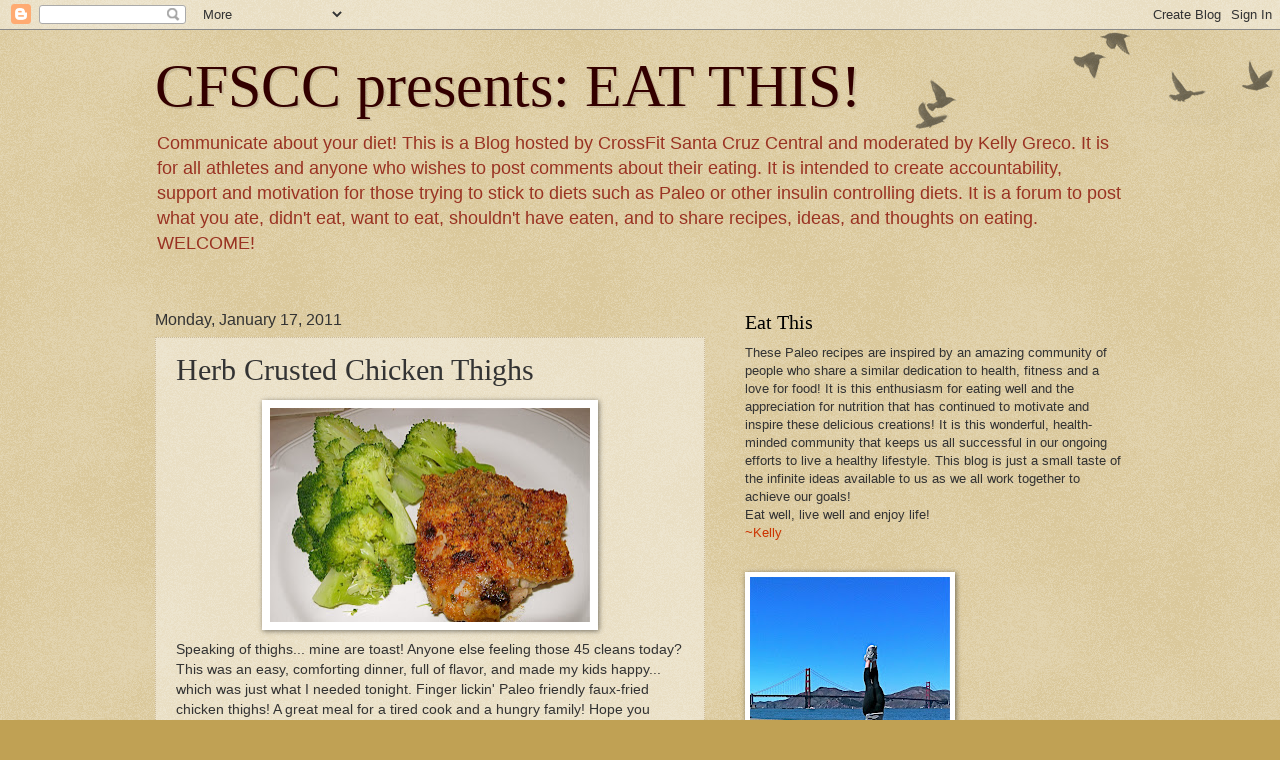

--- FILE ---
content_type: text/html; charset=UTF-8
request_url: https://cfscceat.blogspot.com/2011/01/herb-crusted-chicken-thighs.html?showComment=1297385302012
body_size: 16352
content:
<!DOCTYPE html>
<html class='v2' dir='ltr' lang='en'>
<head>
<link href='https://www.blogger.com/static/v1/widgets/4128112664-css_bundle_v2.css' rel='stylesheet' type='text/css'/>
<meta content='width=1100' name='viewport'/>
<meta content='text/html; charset=UTF-8' http-equiv='Content-Type'/>
<meta content='blogger' name='generator'/>
<link href='https://cfscceat.blogspot.com/favicon.ico' rel='icon' type='image/x-icon'/>
<link href='http://cfscceat.blogspot.com/2011/01/herb-crusted-chicken-thighs.html' rel='canonical'/>
<link rel="alternate" type="application/atom+xml" title="CFSCC presents: EAT THIS! - Atom" href="https://cfscceat.blogspot.com/feeds/posts/default" />
<link rel="alternate" type="application/rss+xml" title="CFSCC presents: EAT THIS! - RSS" href="https://cfscceat.blogspot.com/feeds/posts/default?alt=rss" />
<link rel="service.post" type="application/atom+xml" title="CFSCC presents: EAT THIS! - Atom" href="https://www.blogger.com/feeds/7494964257918142100/posts/default" />

<link rel="alternate" type="application/atom+xml" title="CFSCC presents: EAT THIS! - Atom" href="https://cfscceat.blogspot.com/feeds/8831258467725560716/comments/default" />
<!--Can't find substitution for tag [blog.ieCssRetrofitLinks]-->
<link href='https://blogger.googleusercontent.com/img/b/R29vZ2xl/AVvXsEgOgp9gEPXWKt_SNA7EbdA4hjJjOSy0DBM0qOM_5ZIADC3lv7mOdolvUKHtHl4m3D-2Le-Z_xMVMNN9r2_9_r5ohOdW-JAtJAYvS3ETcrI_P53VuVl6kmtGX3bhmyII1yybkmheBuTHoI7l/s320/DSCN4894.JPG' rel='image_src'/>
<meta content='http://cfscceat.blogspot.com/2011/01/herb-crusted-chicken-thighs.html' property='og:url'/>
<meta content='Herb Crusted Chicken Thighs' property='og:title'/>
<meta content='Speaking of thighs... mine are toast! Anyone else feeling those 45 cleans today? This was an easy, comforting dinner, full of flavor, and ma...' property='og:description'/>
<meta content='https://blogger.googleusercontent.com/img/b/R29vZ2xl/AVvXsEgOgp9gEPXWKt_SNA7EbdA4hjJjOSy0DBM0qOM_5ZIADC3lv7mOdolvUKHtHl4m3D-2Le-Z_xMVMNN9r2_9_r5ohOdW-JAtJAYvS3ETcrI_P53VuVl6kmtGX3bhmyII1yybkmheBuTHoI7l/w1200-h630-p-k-no-nu/DSCN4894.JPG' property='og:image'/>
<title>CFSCC presents: EAT THIS!: Herb Crusted Chicken Thighs</title>
<style id='page-skin-1' type='text/css'><!--
/*
-----------------------------------------------
Blogger Template Style
Name:     Watermark
Designer: Blogger
URL:      www.blogger.com
----------------------------------------------- */
/* Use this with templates/1ktemplate-*.html */
/* Content
----------------------------------------------- */
body {
font: normal normal 14px Arial, Tahoma, Helvetica, FreeSans, sans-serif;
color: #333333;
background: #c0a154 url(https://resources.blogblog.com/blogblog/data/1kt/watermark/body_background_birds.png) repeat scroll top left;
}
html body .content-outer {
min-width: 0;
max-width: 100%;
width: 100%;
}
.content-outer {
font-size: 92%;
}
a:link {
text-decoration:none;
color: #cc3300;
}
a:visited {
text-decoration:none;
color: #993222;
}
a:hover {
text-decoration:underline;
color: #ff3200;
}
.body-fauxcolumns .cap-top {
margin-top: 30px;
background: transparent url(https://resources.blogblog.com/blogblog/data/1kt/watermark/body_overlay_birds.png) no-repeat scroll top right;
height: 121px;
}
.content-inner {
padding: 0;
}
/* Header
----------------------------------------------- */
.header-inner .Header .titlewrapper,
.header-inner .Header .descriptionwrapper {
padding-left: 20px;
padding-right: 20px;
}
.Header h1 {
font: normal normal 60px Georgia, Utopia, 'Palatino Linotype', Palatino, serif;
color: #330000;
text-shadow: 2px 2px rgba(0, 0, 0, .1);
}
.Header h1 a {
color: #330000;
}
.Header .description {
font-size: 140%;
color: #993222;
}
/* Tabs
----------------------------------------------- */
.tabs-inner .section {
margin: 0 20px;
}
.tabs-inner .PageList, .tabs-inner .LinkList, .tabs-inner .Labels {
margin-left: -11px;
margin-right: -11px;
background-color: transparent;
border-top: 0 solid #ffffff;
border-bottom: 0 solid #ffffff;
-moz-box-shadow: 0 0 0 rgba(0, 0, 0, .3);
-webkit-box-shadow: 0 0 0 rgba(0, 0, 0, .3);
-goog-ms-box-shadow: 0 0 0 rgba(0, 0, 0, .3);
box-shadow: 0 0 0 rgba(0, 0, 0, .3);
}
.tabs-inner .PageList .widget-content,
.tabs-inner .LinkList .widget-content,
.tabs-inner .Labels .widget-content {
margin: -3px -11px;
background: transparent none  no-repeat scroll right;
}
.tabs-inner .widget ul {
padding: 2px 25px;
max-height: 34px;
background: transparent none no-repeat scroll left;
}
.tabs-inner .widget li {
border: none;
}
.tabs-inner .widget li a {
display: inline-block;
padding: .25em 1em;
font: normal normal 20px Georgia, Utopia, 'Palatino Linotype', Palatino, serif;
color: #cc3300;
border-right: 1px solid #c0a154;
}
.tabs-inner .widget li:first-child a {
border-left: 1px solid #c0a154;
}
.tabs-inner .widget li.selected a, .tabs-inner .widget li a:hover {
color: #000000;
}
/* Headings
----------------------------------------------- */
h2 {
font: normal normal 20px Georgia, Utopia, 'Palatino Linotype', Palatino, serif;
color: #000000;
margin: 0 0 .5em;
}
h2.date-header {
font: normal normal 16px Arial, Tahoma, Helvetica, FreeSans, sans-serif;
color: #333333;
}
/* Main
----------------------------------------------- */
.main-inner .column-center-inner,
.main-inner .column-left-inner,
.main-inner .column-right-inner {
padding: 0 5px;
}
.main-outer {
margin-top: 0;
background: transparent none no-repeat scroll top left;
}
.main-inner {
padding-top: 30px;
}
.main-cap-top {
position: relative;
}
.main-cap-top .cap-right {
position: absolute;
height: 0;
width: 100%;
bottom: 0;
background: transparent none repeat-x scroll bottom center;
}
.main-cap-top .cap-left {
position: absolute;
height: 245px;
width: 280px;
right: 0;
bottom: 0;
background: transparent none no-repeat scroll bottom left;
}
/* Posts
----------------------------------------------- */
.post-outer {
padding: 15px 20px;
margin: 0 0 25px;
background: transparent url(https://resources.blogblog.com/blogblog/data/1kt/watermark/post_background_birds.png) repeat scroll top left;
_background-image: none;
border: dotted 1px #ccbb99;
-moz-box-shadow: 0 0 0 rgba(0, 0, 0, .1);
-webkit-box-shadow: 0 0 0 rgba(0, 0, 0, .1);
-goog-ms-box-shadow: 0 0 0 rgba(0, 0, 0, .1);
box-shadow: 0 0 0 rgba(0, 0, 0, .1);
}
h3.post-title {
font: normal normal 30px Georgia, Utopia, 'Palatino Linotype', Palatino, serif;
margin: 0;
}
.comments h4 {
font: normal normal 30px Georgia, Utopia, 'Palatino Linotype', Palatino, serif;
margin: 1em 0 0;
}
.post-body {
font-size: 105%;
line-height: 1.5;
position: relative;
}
.post-header {
margin: 0 0 1em;
color: #330000;
}
.post-footer {
margin: 10px 0 0;
padding: 10px 0 0;
color: #330000;
border-top: dashed 1px #777777;
}
#blog-pager {
font-size: 140%
}
#comments .comment-author {
padding-top: 1.5em;
border-top: dashed 1px #777777;
background-position: 0 1.5em;
}
#comments .comment-author:first-child {
padding-top: 0;
border-top: none;
}
.avatar-image-container {
margin: .2em 0 0;
}
/* Comments
----------------------------------------------- */
.comments .comments-content .icon.blog-author {
background-repeat: no-repeat;
background-image: url([data-uri]);
}
.comments .comments-content .loadmore a {
border-top: 1px solid #777777;
border-bottom: 1px solid #777777;
}
.comments .continue {
border-top: 2px solid #777777;
}
/* Widgets
----------------------------------------------- */
.widget ul, .widget #ArchiveList ul.flat {
padding: 0;
list-style: none;
}
.widget ul li, .widget #ArchiveList ul.flat li {
padding: .35em 0;
text-indent: 0;
border-top: dashed 1px #777777;
}
.widget ul li:first-child, .widget #ArchiveList ul.flat li:first-child {
border-top: none;
}
.widget .post-body ul {
list-style: disc;
}
.widget .post-body ul li {
border: none;
}
.widget .zippy {
color: #777777;
}
.post-body img, .post-body .tr-caption-container, .Profile img, .Image img,
.BlogList .item-thumbnail img {
padding: 5px;
background: #fff;
-moz-box-shadow: 1px 1px 5px rgba(0, 0, 0, .5);
-webkit-box-shadow: 1px 1px 5px rgba(0, 0, 0, .5);
-goog-ms-box-shadow: 1px 1px 5px rgba(0, 0, 0, .5);
box-shadow: 1px 1px 5px rgba(0, 0, 0, .5);
}
.post-body img, .post-body .tr-caption-container {
padding: 8px;
}
.post-body .tr-caption-container {
color: #333333;
}
.post-body .tr-caption-container img {
padding: 0;
background: transparent;
border: none;
-moz-box-shadow: 0 0 0 rgba(0, 0, 0, .1);
-webkit-box-shadow: 0 0 0 rgba(0, 0, 0, .1);
-goog-ms-box-shadow: 0 0 0 rgba(0, 0, 0, .1);
box-shadow: 0 0 0 rgba(0, 0, 0, .1);
}
/* Footer
----------------------------------------------- */
.footer-outer {
color:#ccbb99;
background: #330000 url(https://resources.blogblog.com/blogblog/data/1kt/watermark/body_background_navigator.png) repeat scroll top left;
}
.footer-outer a {
color: #ff7755;
}
.footer-outer a:visited {
color: #dd5432;
}
.footer-outer a:hover {
color: #ff9977;
}
.footer-outer .widget h2 {
color: #eeddbb;
}
/* Mobile
----------------------------------------------- */
body.mobile  {
background-size: 100% auto;
}
.mobile .body-fauxcolumn-outer {
background: transparent none repeat scroll top left;
}
html .mobile .mobile-date-outer {
border-bottom: none;
background: transparent url(https://resources.blogblog.com/blogblog/data/1kt/watermark/post_background_birds.png) repeat scroll top left;
_background-image: none;
margin-bottom: 10px;
}
.mobile .main-inner .date-outer {
padding: 0;
}
.mobile .main-inner .date-header {
margin: 10px;
}
.mobile .main-cap-top {
z-index: -1;
}
.mobile .content-outer {
font-size: 100%;
}
.mobile .post-outer {
padding: 10px;
}
.mobile .main-cap-top .cap-left {
background: transparent none no-repeat scroll bottom left;
}
.mobile .body-fauxcolumns .cap-top {
margin: 0;
}
.mobile-link-button {
background: transparent url(https://resources.blogblog.com/blogblog/data/1kt/watermark/post_background_birds.png) repeat scroll top left;
}
.mobile-link-button a:link, .mobile-link-button a:visited {
color: #cc3300;
}
.mobile-index-date .date-header {
color: #333333;
}
.mobile-index-contents {
color: #333333;
}
.mobile .tabs-inner .section {
margin: 0;
}
.mobile .tabs-inner .PageList {
margin-left: 0;
margin-right: 0;
}
.mobile .tabs-inner .PageList .widget-content {
margin: 0;
color: #000000;
background: transparent url(https://resources.blogblog.com/blogblog/data/1kt/watermark/post_background_birds.png) repeat scroll top left;
}
.mobile .tabs-inner .PageList .widget-content .pagelist-arrow {
border-left: 1px solid #c0a154;
}

--></style>
<style id='template-skin-1' type='text/css'><!--
body {
min-width: 1010px;
}
.content-outer, .content-fauxcolumn-outer, .region-inner {
min-width: 1010px;
max-width: 1010px;
_width: 1010px;
}
.main-inner .columns {
padding-left: 0;
padding-right: 420px;
}
.main-inner .fauxcolumn-center-outer {
left: 0;
right: 420px;
/* IE6 does not respect left and right together */
_width: expression(this.parentNode.offsetWidth -
parseInt("0") -
parseInt("420px") + 'px');
}
.main-inner .fauxcolumn-left-outer {
width: 0;
}
.main-inner .fauxcolumn-right-outer {
width: 420px;
}
.main-inner .column-left-outer {
width: 0;
right: 100%;
margin-left: -0;
}
.main-inner .column-right-outer {
width: 420px;
margin-right: -420px;
}
#layout {
min-width: 0;
}
#layout .content-outer {
min-width: 0;
width: 800px;
}
#layout .region-inner {
min-width: 0;
width: auto;
}
body#layout div.add_widget {
padding: 8px;
}
body#layout div.add_widget a {
margin-left: 32px;
}
--></style>
<link href='https://www.blogger.com/dyn-css/authorization.css?targetBlogID=7494964257918142100&amp;zx=1a84902f-f72c-4c90-a8be-6f744f9e44db' media='none' onload='if(media!=&#39;all&#39;)media=&#39;all&#39;' rel='stylesheet'/><noscript><link href='https://www.blogger.com/dyn-css/authorization.css?targetBlogID=7494964257918142100&amp;zx=1a84902f-f72c-4c90-a8be-6f744f9e44db' rel='stylesheet'/></noscript>
<meta name='google-adsense-platform-account' content='ca-host-pub-1556223355139109'/>
<meta name='google-adsense-platform-domain' content='blogspot.com'/>

</head>
<body class='loading variant-birds'>
<div class='navbar section' id='navbar' name='Navbar'><div class='widget Navbar' data-version='1' id='Navbar1'><script type="text/javascript">
    function setAttributeOnload(object, attribute, val) {
      if(window.addEventListener) {
        window.addEventListener('load',
          function(){ object[attribute] = val; }, false);
      } else {
        window.attachEvent('onload', function(){ object[attribute] = val; });
      }
    }
  </script>
<div id="navbar-iframe-container"></div>
<script type="text/javascript" src="https://apis.google.com/js/platform.js"></script>
<script type="text/javascript">
      gapi.load("gapi.iframes:gapi.iframes.style.bubble", function() {
        if (gapi.iframes && gapi.iframes.getContext) {
          gapi.iframes.getContext().openChild({
              url: 'https://www.blogger.com/navbar/7494964257918142100?po\x3d8831258467725560716\x26origin\x3dhttps://cfscceat.blogspot.com',
              where: document.getElementById("navbar-iframe-container"),
              id: "navbar-iframe"
          });
        }
      });
    </script><script type="text/javascript">
(function() {
var script = document.createElement('script');
script.type = 'text/javascript';
script.src = '//pagead2.googlesyndication.com/pagead/js/google_top_exp.js';
var head = document.getElementsByTagName('head')[0];
if (head) {
head.appendChild(script);
}})();
</script>
</div></div>
<div class='body-fauxcolumns'>
<div class='fauxcolumn-outer body-fauxcolumn-outer'>
<div class='cap-top'>
<div class='cap-left'></div>
<div class='cap-right'></div>
</div>
<div class='fauxborder-left'>
<div class='fauxborder-right'></div>
<div class='fauxcolumn-inner'>
</div>
</div>
<div class='cap-bottom'>
<div class='cap-left'></div>
<div class='cap-right'></div>
</div>
</div>
</div>
<div class='content'>
<div class='content-fauxcolumns'>
<div class='fauxcolumn-outer content-fauxcolumn-outer'>
<div class='cap-top'>
<div class='cap-left'></div>
<div class='cap-right'></div>
</div>
<div class='fauxborder-left'>
<div class='fauxborder-right'></div>
<div class='fauxcolumn-inner'>
</div>
</div>
<div class='cap-bottom'>
<div class='cap-left'></div>
<div class='cap-right'></div>
</div>
</div>
</div>
<div class='content-outer'>
<div class='content-cap-top cap-top'>
<div class='cap-left'></div>
<div class='cap-right'></div>
</div>
<div class='fauxborder-left content-fauxborder-left'>
<div class='fauxborder-right content-fauxborder-right'></div>
<div class='content-inner'>
<header>
<div class='header-outer'>
<div class='header-cap-top cap-top'>
<div class='cap-left'></div>
<div class='cap-right'></div>
</div>
<div class='fauxborder-left header-fauxborder-left'>
<div class='fauxborder-right header-fauxborder-right'></div>
<div class='region-inner header-inner'>
<div class='header section' id='header' name='Header'><div class='widget Header' data-version='1' id='Header1'>
<div id='header-inner'>
<div class='titlewrapper'>
<h1 class='title'>
<a href='https://cfscceat.blogspot.com/'>
CFSCC presents: EAT THIS!
</a>
</h1>
</div>
<div class='descriptionwrapper'>
<p class='description'><span>Communicate about your diet!

This is a Blog hosted by CrossFit Santa Cruz Central and moderated by Kelly Greco. It is for all athletes and anyone who wishes to post comments about their eating. It is intended to create accountability, support and motivation for those trying to stick to diets such as Paleo or other insulin controlling diets. It is a forum to post what you ate, didn't eat, want to eat, shouldn't have eaten, and to share recipes, ideas, and thoughts on eating. 
WELCOME!</span></p>
</div>
</div>
</div></div>
</div>
</div>
<div class='header-cap-bottom cap-bottom'>
<div class='cap-left'></div>
<div class='cap-right'></div>
</div>
</div>
</header>
<div class='tabs-outer'>
<div class='tabs-cap-top cap-top'>
<div class='cap-left'></div>
<div class='cap-right'></div>
</div>
<div class='fauxborder-left tabs-fauxborder-left'>
<div class='fauxborder-right tabs-fauxborder-right'></div>
<div class='region-inner tabs-inner'>
<div class='tabs no-items section' id='crosscol' name='Cross-Column'></div>
<div class='tabs no-items section' id='crosscol-overflow' name='Cross-Column 2'></div>
</div>
</div>
<div class='tabs-cap-bottom cap-bottom'>
<div class='cap-left'></div>
<div class='cap-right'></div>
</div>
</div>
<div class='main-outer'>
<div class='main-cap-top cap-top'>
<div class='cap-left'></div>
<div class='cap-right'></div>
</div>
<div class='fauxborder-left main-fauxborder-left'>
<div class='fauxborder-right main-fauxborder-right'></div>
<div class='region-inner main-inner'>
<div class='columns fauxcolumns'>
<div class='fauxcolumn-outer fauxcolumn-center-outer'>
<div class='cap-top'>
<div class='cap-left'></div>
<div class='cap-right'></div>
</div>
<div class='fauxborder-left'>
<div class='fauxborder-right'></div>
<div class='fauxcolumn-inner'>
</div>
</div>
<div class='cap-bottom'>
<div class='cap-left'></div>
<div class='cap-right'></div>
</div>
</div>
<div class='fauxcolumn-outer fauxcolumn-left-outer'>
<div class='cap-top'>
<div class='cap-left'></div>
<div class='cap-right'></div>
</div>
<div class='fauxborder-left'>
<div class='fauxborder-right'></div>
<div class='fauxcolumn-inner'>
</div>
</div>
<div class='cap-bottom'>
<div class='cap-left'></div>
<div class='cap-right'></div>
</div>
</div>
<div class='fauxcolumn-outer fauxcolumn-right-outer'>
<div class='cap-top'>
<div class='cap-left'></div>
<div class='cap-right'></div>
</div>
<div class='fauxborder-left'>
<div class='fauxborder-right'></div>
<div class='fauxcolumn-inner'>
</div>
</div>
<div class='cap-bottom'>
<div class='cap-left'></div>
<div class='cap-right'></div>
</div>
</div>
<!-- corrects IE6 width calculation -->
<div class='columns-inner'>
<div class='column-center-outer'>
<div class='column-center-inner'>
<div class='main section' id='main' name='Main'><div class='widget Blog' data-version='1' id='Blog1'>
<div class='blog-posts hfeed'>

          <div class="date-outer">
        
<h2 class='date-header'><span>Monday, January 17, 2011</span></h2>

          <div class="date-posts">
        
<div class='post-outer'>
<div class='post hentry uncustomized-post-template' itemprop='blogPost' itemscope='itemscope' itemtype='http://schema.org/BlogPosting'>
<meta content='https://blogger.googleusercontent.com/img/b/R29vZ2xl/AVvXsEgOgp9gEPXWKt_SNA7EbdA4hjJjOSy0DBM0qOM_5ZIADC3lv7mOdolvUKHtHl4m3D-2Le-Z_xMVMNN9r2_9_r5ohOdW-JAtJAYvS3ETcrI_P53VuVl6kmtGX3bhmyII1yybkmheBuTHoI7l/s320/DSCN4894.JPG' itemprop='image_url'/>
<meta content='7494964257918142100' itemprop='blogId'/>
<meta content='8831258467725560716' itemprop='postId'/>
<a name='8831258467725560716'></a>
<h3 class='post-title entry-title' itemprop='name'>
Herb Crusted Chicken Thighs
</h3>
<div class='post-header'>
<div class='post-header-line-1'></div>
</div>
<div class='post-body entry-content' id='post-body-8831258467725560716' itemprop='description articleBody'>
<a href="https://blogger.googleusercontent.com/img/b/R29vZ2xl/AVvXsEgOgp9gEPXWKt_SNA7EbdA4hjJjOSy0DBM0qOM_5ZIADC3lv7mOdolvUKHtHl4m3D-2Le-Z_xMVMNN9r2_9_r5ohOdW-JAtJAYvS3ETcrI_P53VuVl6kmtGX3bhmyII1yybkmheBuTHoI7l/s1600/DSCN4894.JPG" onblur="try {parent.deselectBloggerImageGracefully();} catch(e) {}"><img alt="" border="0" id="BLOGGER_PHOTO_ID_5563388442069428770" src="https://blogger.googleusercontent.com/img/b/R29vZ2xl/AVvXsEgOgp9gEPXWKt_SNA7EbdA4hjJjOSy0DBM0qOM_5ZIADC3lv7mOdolvUKHtHl4m3D-2Le-Z_xMVMNN9r2_9_r5ohOdW-JAtJAYvS3ETcrI_P53VuVl6kmtGX3bhmyII1yybkmheBuTHoI7l/s320/DSCN4894.JPG" style="display:block; margin:0px auto 10px; text-align:center;cursor:pointer; cursor:hand;width: 320px; height: 214px;" /></a>Speaking of thighs... mine are toast! Anyone else feeling those 45 cleans today? <div>This was an easy, comforting dinner, full of flavor, and made my kids happy... which was just what I needed tonight. Finger lickin' Paleo friendly faux-fried chicken thighs! A great meal for a tired cook and a hungry family! Hope you enjoy. <div><br /></div><div>Recipe:</div><div>8 chicken thighs, with bone (with skin or without)</div><div>2 T olive oil</div><div>2 T dijon mustard</div><div>1/2 C almond meal</div><div>2 T dried parsley flakes</div><div>1 T dried sage</div><div>1 tsp dried thyme</div><div>1 tsp black pepper</div><div>pinch sea salt</div><div>dash cayenne pepper</div><div>dash paprika</div><div><br /></div><div>Preheat oven to 400 degrees. Season chicken thighs with salt and pepper and place in a baking dish. Bake for 15 minutes. Combine olive oil and mustard in a shallow dish and set aside. In another shallow dish combine almond meal and remaining spices. After 15 minutes remove chicken thighs from oven. Turn temperature to broil and put baking rack about 6 inches from heat. Brush one side of the chicken thighs with mustard/olive oil mixture. Sprinkle with almond meal/spice mixture and broil until nicely browned (about 5 minutes). Turn chicken thighs over, brush remaining mustard/olive oil mixture over chicken thighs, season with more almond meal spices and broil again...until golden brown. Should be crispy &amp; flavorful! Enjoy with your choice of vegetable side. </div><div><br /></div><div>My kids LOVED this! Hope you will, too!</div></div>
<div style='clear: both;'></div>
</div>
<div class='post-footer'>
<div class='post-footer-line post-footer-line-1'>
<span class='post-author vcard'>
Posted by
<span class='fn' itemprop='author' itemscope='itemscope' itemtype='http://schema.org/Person'>
<meta content='https://www.blogger.com/profile/16762741533472860072' itemprop='url'/>
<a class='g-profile' href='https://www.blogger.com/profile/16762741533472860072' rel='author' title='author profile'>
<span itemprop='name'>Kelly Greco</span>
</a>
</span>
</span>
<span class='post-timestamp'>
at
<meta content='http://cfscceat.blogspot.com/2011/01/herb-crusted-chicken-thighs.html' itemprop='url'/>
<a class='timestamp-link' href='https://cfscceat.blogspot.com/2011/01/herb-crusted-chicken-thighs.html' rel='bookmark' title='permanent link'><abbr class='published' itemprop='datePublished' title='2011-01-17T21:03:00-08:00'>9:03&#8239;PM</abbr></a>
</span>
<span class='post-comment-link'>
</span>
<span class='post-icons'>
<span class='item-control blog-admin pid-826402521'>
<a href='https://www.blogger.com/post-edit.g?blogID=7494964257918142100&postID=8831258467725560716&from=pencil' title='Edit Post'>
<img alt='' class='icon-action' height='18' src='https://resources.blogblog.com/img/icon18_edit_allbkg.gif' width='18'/>
</a>
</span>
</span>
<div class='post-share-buttons goog-inline-block'>
<a class='goog-inline-block share-button sb-email' href='https://www.blogger.com/share-post.g?blogID=7494964257918142100&postID=8831258467725560716&target=email' target='_blank' title='Email This'><span class='share-button-link-text'>Email This</span></a><a class='goog-inline-block share-button sb-blog' href='https://www.blogger.com/share-post.g?blogID=7494964257918142100&postID=8831258467725560716&target=blog' onclick='window.open(this.href, "_blank", "height=270,width=475"); return false;' target='_blank' title='BlogThis!'><span class='share-button-link-text'>BlogThis!</span></a><a class='goog-inline-block share-button sb-twitter' href='https://www.blogger.com/share-post.g?blogID=7494964257918142100&postID=8831258467725560716&target=twitter' target='_blank' title='Share to X'><span class='share-button-link-text'>Share to X</span></a><a class='goog-inline-block share-button sb-facebook' href='https://www.blogger.com/share-post.g?blogID=7494964257918142100&postID=8831258467725560716&target=facebook' onclick='window.open(this.href, "_blank", "height=430,width=640"); return false;' target='_blank' title='Share to Facebook'><span class='share-button-link-text'>Share to Facebook</span></a><a class='goog-inline-block share-button sb-pinterest' href='https://www.blogger.com/share-post.g?blogID=7494964257918142100&postID=8831258467725560716&target=pinterest' target='_blank' title='Share to Pinterest'><span class='share-button-link-text'>Share to Pinterest</span></a>
</div>
</div>
<div class='post-footer-line post-footer-line-2'>
<span class='post-labels'>
Labels:
<a href='https://cfscceat.blogspot.com/search/label/chicken%20thighs' rel='tag'>chicken thighs</a>
</span>
</div>
<div class='post-footer-line post-footer-line-3'>
<span class='post-location'>
</span>
</div>
</div>
</div>
<div class='comments' id='comments'>
<a name='comments'></a>
<h4>13 comments:</h4>
<div id='Blog1_comments-block-wrapper'>
<dl class='avatar-comment-indent' id='comments-block'>
<dt class='comment-author ' id='c8211350667362221295'>
<a name='c8211350667362221295'></a>
<div class="avatar-image-container avatar-stock"><span dir="ltr"><img src="//resources.blogblog.com/img/blank.gif" width="35" height="35" alt="" title="Miriam">

</span></div>
Miriam
said...
</dt>
<dd class='comment-body' id='Blog1_cmt-8211350667362221295'>
<p>
We never have good luck with the almond crusts... but this looks so tasty that I&#39;m tempted to give it a try!
</p>
</dd>
<dd class='comment-footer'>
<span class='comment-timestamp'>
<a href='https://cfscceat.blogspot.com/2011/01/herb-crusted-chicken-thighs.html?showComment=1295330055893#c8211350667362221295' title='comment permalink'>
January 17, 2011 at 9:54&#8239;PM
</a>
<span class='item-control blog-admin pid-503096171'>
<a class='comment-delete' href='https://www.blogger.com/comment/delete/7494964257918142100/8211350667362221295' title='Delete Comment'>
<img src='https://resources.blogblog.com/img/icon_delete13.gif'/>
</a>
</span>
</span>
</dd>
<dt class='comment-author blog-author' id='c7350756565577551230'>
<a name='c7350756565577551230'></a>
<div class="avatar-image-container vcard"><span dir="ltr"><a href="https://www.blogger.com/profile/16762741533472860072" target="" rel="nofollow" onclick="" class="avatar-hovercard" id="av-7350756565577551230-16762741533472860072"><img src="https://resources.blogblog.com/img/blank.gif" width="35" height="35" class="delayLoad" style="display: none;" longdesc="//blogger.googleusercontent.com/img/b/R29vZ2xl/AVvXsEgIjl3FLTLwSgeWN3_Ws4ah2hYiihW4mK2G0zHoJ8_Kb2y_hHNBuw9qGik9w0UZlKLQH2q3kOIXy76mmviOf9Lt0RREWKB0Vs4uuwsPggDDo-brOey0AQhRW2xfwk2NHw/s45-c/kelly-mu1_2.jpg" alt="" title="Kelly Greco">

<noscript><img src="//blogger.googleusercontent.com/img/b/R29vZ2xl/AVvXsEgIjl3FLTLwSgeWN3_Ws4ah2hYiihW4mK2G0zHoJ8_Kb2y_hHNBuw9qGik9w0UZlKLQH2q3kOIXy76mmviOf9Lt0RREWKB0Vs4uuwsPggDDo-brOey0AQhRW2xfwk2NHw/s45-c/kelly-mu1_2.jpg" width="35" height="35" class="photo" alt=""></noscript></a></span></div>
<a href='https://www.blogger.com/profile/16762741533472860072' rel='nofollow'>Kelly Greco</a>
said...
</dt>
<dd class='comment-body' id='Blog1_cmt-7350756565577551230'>
<p>
Miriam, I think the broiling really helps in this recipe. And keeping the chicken lightly dusted with the almond meal (not too thick). Hope you have better success! :-)
</p>
</dd>
<dd class='comment-footer'>
<span class='comment-timestamp'>
<a href='https://cfscceat.blogspot.com/2011/01/herb-crusted-chicken-thighs.html?showComment=1295360562453#c7350756565577551230' title='comment permalink'>
January 18, 2011 at 6:22&#8239;AM
</a>
<span class='item-control blog-admin pid-826402521'>
<a class='comment-delete' href='https://www.blogger.com/comment/delete/7494964257918142100/7350756565577551230' title='Delete Comment'>
<img src='https://resources.blogblog.com/img/icon_delete13.gif'/>
</a>
</span>
</span>
</dd>
<dt class='comment-author ' id='c3515249432436876153'>
<a name='c3515249432436876153'></a>
<div class="avatar-image-container avatar-stock"><span dir="ltr"><a href="https://www.blogger.com/profile/07885368789081914581" target="" rel="nofollow" onclick="" class="avatar-hovercard" id="av-3515249432436876153-07885368789081914581"><img src="//www.blogger.com/img/blogger_logo_round_35.png" width="35" height="35" alt="" title="Kathy Hall">

</a></span></div>
<a href='https://www.blogger.com/profile/07885368789081914581' rel='nofollow'>Kathy Hall</a>
said...
</dt>
<dd class='comment-body' id='Blog1_cmt-3515249432436876153'>
<p>
I make my chicken thighs by rubbing them with olive oil and then pressing parmesan cheese on them.  Bake at 375 for 45 minutes and they are crusty brown and delicious.  You can even use the cheaper Kraft parmesan and it&#39;s still great.  Of course, be sure to use the thighs with skin ON!
</p>
</dd>
<dd class='comment-footer'>
<span class='comment-timestamp'>
<a href='https://cfscceat.blogspot.com/2011/01/herb-crusted-chicken-thighs.html?showComment=1295472243283#c3515249432436876153' title='comment permalink'>
January 19, 2011 at 1:24&#8239;PM
</a>
<span class='item-control blog-admin pid-1823486046'>
<a class='comment-delete' href='https://www.blogger.com/comment/delete/7494964257918142100/3515249432436876153' title='Delete Comment'>
<img src='https://resources.blogblog.com/img/icon_delete13.gif'/>
</a>
</span>
</span>
</dd>
<dt class='comment-author ' id='c3320798413277540140'>
<a name='c3320798413277540140'></a>
<div class="avatar-image-container vcard"><span dir="ltr"><a href="https://www.blogger.com/profile/15983523720254014702" target="" rel="nofollow" onclick="" class="avatar-hovercard" id="av-3320798413277540140-15983523720254014702"><img src="https://resources.blogblog.com/img/blank.gif" width="35" height="35" class="delayLoad" style="display: none;" longdesc="//blogger.googleusercontent.com/img/b/R29vZ2xl/AVvXsEhspHoddy8FLQwHaNHgFrvAVzFBkKWtssqOjhBh47KseKNdzquNpUzR4_EgFIzHPktosy1CkQypk7yy2fwzzJPvHMAVec4QD4tR2L_Wn6vkmo01RB5fF7SrCyWrfG3DOg/s45-c/4.jpg" alt="" title="Emily">

<noscript><img src="//blogger.googleusercontent.com/img/b/R29vZ2xl/AVvXsEhspHoddy8FLQwHaNHgFrvAVzFBkKWtssqOjhBh47KseKNdzquNpUzR4_EgFIzHPktosy1CkQypk7yy2fwzzJPvHMAVec4QD4tR2L_Wn6vkmo01RB5fF7SrCyWrfG3DOg/s45-c/4.jpg" width="35" height="35" class="photo" alt=""></noscript></a></span></div>
<a href='https://www.blogger.com/profile/15983523720254014702' rel='nofollow'>Emily</a>
said...
</dt>
<dd class='comment-body' id='Blog1_cmt-3320798413277540140'>
<p>
Do you keep the chicken in the baking dish while you broil it, or transfer them to something else - like a baking sheet? I haven&#39;t broiled anything in my baking dishes which is why I ask.
</p>
</dd>
<dd class='comment-footer'>
<span class='comment-timestamp'>
<a href='https://cfscceat.blogspot.com/2011/01/herb-crusted-chicken-thighs.html?showComment=1295504286568#c3320798413277540140' title='comment permalink'>
January 19, 2011 at 10:18&#8239;PM
</a>
<span class='item-control blog-admin pid-765416883'>
<a class='comment-delete' href='https://www.blogger.com/comment/delete/7494964257918142100/3320798413277540140' title='Delete Comment'>
<img src='https://resources.blogblog.com/img/icon_delete13.gif'/>
</a>
</span>
</span>
</dd>
<dt class='comment-author blog-author' id='c5142916207426997970'>
<a name='c5142916207426997970'></a>
<div class="avatar-image-container vcard"><span dir="ltr"><a href="https://www.blogger.com/profile/16762741533472860072" target="" rel="nofollow" onclick="" class="avatar-hovercard" id="av-5142916207426997970-16762741533472860072"><img src="https://resources.blogblog.com/img/blank.gif" width="35" height="35" class="delayLoad" style="display: none;" longdesc="//blogger.googleusercontent.com/img/b/R29vZ2xl/AVvXsEgIjl3FLTLwSgeWN3_Ws4ah2hYiihW4mK2G0zHoJ8_Kb2y_hHNBuw9qGik9w0UZlKLQH2q3kOIXy76mmviOf9Lt0RREWKB0Vs4uuwsPggDDo-brOey0AQhRW2xfwk2NHw/s45-c/kelly-mu1_2.jpg" alt="" title="Kelly Greco">

<noscript><img src="//blogger.googleusercontent.com/img/b/R29vZ2xl/AVvXsEgIjl3FLTLwSgeWN3_Ws4ah2hYiihW4mK2G0zHoJ8_Kb2y_hHNBuw9qGik9w0UZlKLQH2q3kOIXy76mmviOf9Lt0RREWKB0Vs4uuwsPggDDo-brOey0AQhRW2xfwk2NHw/s45-c/kelly-mu1_2.jpg" width="35" height="35" class="photo" alt=""></noscript></a></span></div>
<a href='https://www.blogger.com/profile/16762741533472860072' rel='nofollow'>Kelly Greco</a>
said...
</dt>
<dd class='comment-body' id='Blog1_cmt-5142916207426997970'>
<p>
Hi Emily,<br />Yes, I kept the chicken in the baking dish. But do make sure you have a good 6 inches between the baking dish and the broiler.<br />Thanks!
</p>
</dd>
<dd class='comment-footer'>
<span class='comment-timestamp'>
<a href='https://cfscceat.blogspot.com/2011/01/herb-crusted-chicken-thighs.html?showComment=1295532767233#c5142916207426997970' title='comment permalink'>
January 20, 2011 at 6:12&#8239;AM
</a>
<span class='item-control blog-admin pid-826402521'>
<a class='comment-delete' href='https://www.blogger.com/comment/delete/7494964257918142100/5142916207426997970' title='Delete Comment'>
<img src='https://resources.blogblog.com/img/icon_delete13.gif'/>
</a>
</span>
</span>
</dd>
<dt class='comment-author ' id='c1845293403499882883'>
<a name='c1845293403499882883'></a>
<div class="avatar-image-container vcard"><span dir="ltr"><a href="https://www.blogger.com/profile/15983523720254014702" target="" rel="nofollow" onclick="" class="avatar-hovercard" id="av-1845293403499882883-15983523720254014702"><img src="https://resources.blogblog.com/img/blank.gif" width="35" height="35" class="delayLoad" style="display: none;" longdesc="//blogger.googleusercontent.com/img/b/R29vZ2xl/AVvXsEhspHoddy8FLQwHaNHgFrvAVzFBkKWtssqOjhBh47KseKNdzquNpUzR4_EgFIzHPktosy1CkQypk7yy2fwzzJPvHMAVec4QD4tR2L_Wn6vkmo01RB5fF7SrCyWrfG3DOg/s45-c/4.jpg" alt="" title="Emily">

<noscript><img src="//blogger.googleusercontent.com/img/b/R29vZ2xl/AVvXsEhspHoddy8FLQwHaNHgFrvAVzFBkKWtssqOjhBh47KseKNdzquNpUzR4_EgFIzHPktosy1CkQypk7yy2fwzzJPvHMAVec4QD4tR2L_Wn6vkmo01RB5fF7SrCyWrfG3DOg/s45-c/4.jpg" width="35" height="35" class="photo" alt=""></noscript></a></span></div>
<a href='https://www.blogger.com/profile/15983523720254014702' rel='nofollow'>Emily</a>
said...
</dt>
<dd class='comment-body' id='Blog1_cmt-1845293403499882883'>
<p>
I just had to come back and say this recipe is awesome! I couldn&#39;t stop eating it and had some for breakfast after CF yesterday and today. Can&#39;t wait to make this again, and I want to keep it under the broiler just a little bit longer so it&#39;s crispier than my first attempt.
</p>
</dd>
<dd class='comment-footer'>
<span class='comment-timestamp'>
<a href='https://cfscceat.blogspot.com/2011/01/herb-crusted-chicken-thighs.html?showComment=1296337568322#c1845293403499882883' title='comment permalink'>
January 29, 2011 at 1:46&#8239;PM
</a>
<span class='item-control blog-admin pid-765416883'>
<a class='comment-delete' href='https://www.blogger.com/comment/delete/7494964257918142100/1845293403499882883' title='Delete Comment'>
<img src='https://resources.blogblog.com/img/icon_delete13.gif'/>
</a>
</span>
</span>
</dd>
<dt class='comment-author ' id='c5842447928582310672'>
<a name='c5842447928582310672'></a>
<div class="avatar-image-container vcard"><span dir="ltr"><a href="https://www.blogger.com/profile/02144247274657295271" target="" rel="nofollow" onclick="" class="avatar-hovercard" id="av-5842447928582310672-02144247274657295271"><img src="https://resources.blogblog.com/img/blank.gif" width="35" height="35" class="delayLoad" style="display: none;" longdesc="//blogger.googleusercontent.com/img/b/R29vZ2xl/AVvXsEh86AiHHGEXDb1wqPGTi388a_Mo4uZqixpmiTFOZZHHlCUMj3s7jj-8-P_7ZHcpyKxCcaIrJTttqHuAtk3KT_Snz1yXe-btjX-4Um2v746JFgWX0ftSUWaap_0U8thFhw/s45-c/10849855_10204689811237351_8076338845143066896_n.jpg" alt="" title="Mrs. Ed">

<noscript><img src="//blogger.googleusercontent.com/img/b/R29vZ2xl/AVvXsEh86AiHHGEXDb1wqPGTi388a_Mo4uZqixpmiTFOZZHHlCUMj3s7jj-8-P_7ZHcpyKxCcaIrJTttqHuAtk3KT_Snz1yXe-btjX-4Um2v746JFgWX0ftSUWaap_0U8thFhw/s45-c/10849855_10204689811237351_8076338845143066896_n.jpg" width="35" height="35" class="photo" alt=""></noscript></a></span></div>
<a href='https://www.blogger.com/profile/02144247274657295271' rel='nofollow'>Mrs. Ed</a>
said...
</dt>
<dd class='comment-body' id='Blog1_cmt-5842447928582310672'>
<p>
Oooh, grain-free shake-and-bake. These look great!
</p>
</dd>
<dd class='comment-footer'>
<span class='comment-timestamp'>
<a href='https://cfscceat.blogspot.com/2011/01/herb-crusted-chicken-thighs.html?showComment=1296342847561#c5842447928582310672' title='comment permalink'>
January 29, 2011 at 3:14&#8239;PM
</a>
<span class='item-control blog-admin pid-79707133'>
<a class='comment-delete' href='https://www.blogger.com/comment/delete/7494964257918142100/5842447928582310672' title='Delete Comment'>
<img src='https://resources.blogblog.com/img/icon_delete13.gif'/>
</a>
</span>
</span>
</dd>
<dt class='comment-author ' id='c3835330263622999882'>
<a name='c3835330263622999882'></a>
<div class="avatar-image-container vcard"><span dir="ltr"><a href="https://www.blogger.com/profile/05413575332931092158" target="" rel="nofollow" onclick="" class="avatar-hovercard" id="av-3835330263622999882-05413575332931092158"><img src="https://resources.blogblog.com/img/blank.gif" width="35" height="35" class="delayLoad" style="display: none;" longdesc="//blogger.googleusercontent.com/img/b/R29vZ2xl/AVvXsEiyV8Iz7-DFfJe5j-AUDNYYqtjc-swpXUXNn2nml5rtLJQmYbFwFyBKZeNQTR-7FmTbOjADb67SGIF8uKfE01XpDSDJvr3pJmq4UO3S-KLfd7T_UE799BObZZFT_Z-hvGo/s45-c/me2.JPG" alt="" title="Lis Lourie">

<noscript><img src="//blogger.googleusercontent.com/img/b/R29vZ2xl/AVvXsEiyV8Iz7-DFfJe5j-AUDNYYqtjc-swpXUXNn2nml5rtLJQmYbFwFyBKZeNQTR-7FmTbOjADb67SGIF8uKfE01XpDSDJvr3pJmq4UO3S-KLfd7T_UE799BObZZFT_Z-hvGo/s45-c/me2.JPG" width="35" height="35" class="photo" alt=""></noscript></a></span></div>
<a href='https://www.blogger.com/profile/05413575332931092158' rel='nofollow'>Lis Lourie</a>
said...
</dt>
<dd class='comment-body' id='Blog1_cmt-3835330263622999882'>
<p>
I followed your recipe exactly and it turned out SO awesome! Thank you!
</p>
</dd>
<dd class='comment-footer'>
<span class='comment-timestamp'>
<a href='https://cfscceat.blogspot.com/2011/01/herb-crusted-chicken-thighs.html?showComment=1297385302012#c3835330263622999882' title='comment permalink'>
February 10, 2011 at 4:48&#8239;PM
</a>
<span class='item-control blog-admin pid-949284055'>
<a class='comment-delete' href='https://www.blogger.com/comment/delete/7494964257918142100/3835330263622999882' title='Delete Comment'>
<img src='https://resources.blogblog.com/img/icon_delete13.gif'/>
</a>
</span>
</span>
</dd>
<dt class='comment-author ' id='c3009530362414720265'>
<a name='c3009530362414720265'></a>
<div class="avatar-image-container avatar-stock"><span dir="ltr"><a href="https://www.blogger.com/profile/12445547592174329332" target="" rel="nofollow" onclick="" class="avatar-hovercard" id="av-3009530362414720265-12445547592174329332"><img src="//www.blogger.com/img/blogger_logo_round_35.png" width="35" height="35" alt="" title="Corene">

</a></span></div>
<a href='https://www.blogger.com/profile/12445547592174329332' rel='nofollow'>Corene</a>
said...
</dt>
<dd class='comment-body' id='Blog1_cmt-3009530362414720265'>
<p>
Hi Kelly! I train at CrossFit Littleton in Colorado, and am absolutely loving your recipes! With your permission, I would like to share some of them with the members at our gym. I will certainly give you ALL the credit! Thanks!
</p>
</dd>
<dd class='comment-footer'>
<span class='comment-timestamp'>
<a href='https://cfscceat.blogspot.com/2011/01/herb-crusted-chicken-thighs.html?showComment=1297981601287#c3009530362414720265' title='comment permalink'>
February 17, 2011 at 2:26&#8239;PM
</a>
<span class='item-control blog-admin pid-938705703'>
<a class='comment-delete' href='https://www.blogger.com/comment/delete/7494964257918142100/3009530362414720265' title='Delete Comment'>
<img src='https://resources.blogblog.com/img/icon_delete13.gif'/>
</a>
</span>
</span>
</dd>
<dt class='comment-author blog-author' id='c4132516571700089107'>
<a name='c4132516571700089107'></a>
<div class="avatar-image-container vcard"><span dir="ltr"><a href="https://www.blogger.com/profile/16762741533472860072" target="" rel="nofollow" onclick="" class="avatar-hovercard" id="av-4132516571700089107-16762741533472860072"><img src="https://resources.blogblog.com/img/blank.gif" width="35" height="35" class="delayLoad" style="display: none;" longdesc="//blogger.googleusercontent.com/img/b/R29vZ2xl/AVvXsEgIjl3FLTLwSgeWN3_Ws4ah2hYiihW4mK2G0zHoJ8_Kb2y_hHNBuw9qGik9w0UZlKLQH2q3kOIXy76mmviOf9Lt0RREWKB0Vs4uuwsPggDDo-brOey0AQhRW2xfwk2NHw/s45-c/kelly-mu1_2.jpg" alt="" title="Kelly Greco">

<noscript><img src="//blogger.googleusercontent.com/img/b/R29vZ2xl/AVvXsEgIjl3FLTLwSgeWN3_Ws4ah2hYiihW4mK2G0zHoJ8_Kb2y_hHNBuw9qGik9w0UZlKLQH2q3kOIXy76mmviOf9Lt0RREWKB0Vs4uuwsPggDDo-brOey0AQhRW2xfwk2NHw/s45-c/kelly-mu1_2.jpg" width="35" height="35" class="photo" alt=""></noscript></a></span></div>
<a href='https://www.blogger.com/profile/16762741533472860072' rel='nofollow'>Kelly Greco</a>
said...
</dt>
<dd class='comment-body' id='Blog1_cmt-4132516571700089107'>
<p>
Absolutely, Corene! I would love it! Thank you!
</p>
</dd>
<dd class='comment-footer'>
<span class='comment-timestamp'>
<a href='https://cfscceat.blogspot.com/2011/01/herb-crusted-chicken-thighs.html?showComment=1298520612424#c4132516571700089107' title='comment permalink'>
February 23, 2011 at 8:10&#8239;PM
</a>
<span class='item-control blog-admin pid-826402521'>
<a class='comment-delete' href='https://www.blogger.com/comment/delete/7494964257918142100/4132516571700089107' title='Delete Comment'>
<img src='https://resources.blogblog.com/img/icon_delete13.gif'/>
</a>
</span>
</span>
</dd>
<dt class='comment-author ' id='c4182781516211028807'>
<a name='c4182781516211028807'></a>
<div class="avatar-image-container avatar-stock"><span dir="ltr"><img src="//resources.blogblog.com/img/blank.gif" width="35" height="35" alt="" title="Teresa">

</span></div>
Teresa
said...
</dt>
<dd class='comment-body' id='Blog1_cmt-4182781516211028807'>
<p>
This really looked like a good one, but I was worried about the long broiling time.  I made sure I had at least 6&quot; from broiler but by 3 minutes, the almond was burning. I turned over and broiled other side and the same thing happened.  I took it out but the inside was not cooked - still rawish.  Not sure what happened. :/
</p>
</dd>
<dd class='comment-footer'>
<span class='comment-timestamp'>
<a href='https://cfscceat.blogspot.com/2011/01/herb-crusted-chicken-thighs.html?showComment=1300147953043#c4182781516211028807' title='comment permalink'>
March 14, 2011 at 5:12&#8239;PM
</a>
<span class='item-control blog-admin pid-503096171'>
<a class='comment-delete' href='https://www.blogger.com/comment/delete/7494964257918142100/4182781516211028807' title='Delete Comment'>
<img src='https://resources.blogblog.com/img/icon_delete13.gif'/>
</a>
</span>
</span>
</dd>
<dt class='comment-author blog-author' id='c5254843966080020369'>
<a name='c5254843966080020369'></a>
<div class="avatar-image-container vcard"><span dir="ltr"><a href="https://www.blogger.com/profile/16762741533472860072" target="" rel="nofollow" onclick="" class="avatar-hovercard" id="av-5254843966080020369-16762741533472860072"><img src="https://resources.blogblog.com/img/blank.gif" width="35" height="35" class="delayLoad" style="display: none;" longdesc="//blogger.googleusercontent.com/img/b/R29vZ2xl/AVvXsEgIjl3FLTLwSgeWN3_Ws4ah2hYiihW4mK2G0zHoJ8_Kb2y_hHNBuw9qGik9w0UZlKLQH2q3kOIXy76mmviOf9Lt0RREWKB0Vs4uuwsPggDDo-brOey0AQhRW2xfwk2NHw/s45-c/kelly-mu1_2.jpg" alt="" title="Kelly Greco">

<noscript><img src="//blogger.googleusercontent.com/img/b/R29vZ2xl/AVvXsEgIjl3FLTLwSgeWN3_Ws4ah2hYiihW4mK2G0zHoJ8_Kb2y_hHNBuw9qGik9w0UZlKLQH2q3kOIXy76mmviOf9Lt0RREWKB0Vs4uuwsPggDDo-brOey0AQhRW2xfwk2NHw/s45-c/kelly-mu1_2.jpg" width="35" height="35" class="photo" alt=""></noscript></a></span></div>
<a href='https://www.blogger.com/profile/16762741533472860072' rel='nofollow'>Kelly Greco</a>
said...
</dt>
<dd class='comment-body' id='Blog1_cmt-5254843966080020369'>
<p>
Hi Teresa, I would maybe bake the chicken a little longer next time (until the inside is no longer pink) before broiling it. I baked it first for at least 15 minutes. If it&#39;s burning under the broiler... maybe add more distance between the chicken and the broiler. The idea is to just get it kind of crispy. Good luck!<br />Thanks!
</p>
</dd>
<dd class='comment-footer'>
<span class='comment-timestamp'>
<a href='https://cfscceat.blogspot.com/2011/01/herb-crusted-chicken-thighs.html?showComment=1300156859514#c5254843966080020369' title='comment permalink'>
March 14, 2011 at 7:40&#8239;PM
</a>
<span class='item-control blog-admin pid-826402521'>
<a class='comment-delete' href='https://www.blogger.com/comment/delete/7494964257918142100/5254843966080020369' title='Delete Comment'>
<img src='https://resources.blogblog.com/img/icon_delete13.gif'/>
</a>
</span>
</span>
</dd>
<dt class='comment-author ' id='c8419216898737987022'>
<a name='c8419216898737987022'></a>
<div class="avatar-image-container vcard"><span dir="ltr"><a href="https://www.blogger.com/profile/01683940925125991118" target="" rel="nofollow" onclick="" class="avatar-hovercard" id="av-8419216898737987022-01683940925125991118"><img src="https://resources.blogblog.com/img/blank.gif" width="35" height="35" class="delayLoad" style="display: none;" longdesc="//blogger.googleusercontent.com/img/b/R29vZ2xl/AVvXsEj1ybM-F74a-iWQDthoHG_yRJ0TVekGLO4dg_EYowaxbkGI_tLHBcDYSpN1a8sFP33i-EMN8DxyZEOKijGs6j2vxBstYvjD4gaJzlGlb-dqvjQKBsTrLSr5ZZ0EuZ24NQ/s45-c/https___www.simplyviagra.com_.jpg" alt="" title="Simply Viagra - Online Pharmacy ">

<noscript><img src="//blogger.googleusercontent.com/img/b/R29vZ2xl/AVvXsEj1ybM-F74a-iWQDthoHG_yRJ0TVekGLO4dg_EYowaxbkGI_tLHBcDYSpN1a8sFP33i-EMN8DxyZEOKijGs6j2vxBstYvjD4gaJzlGlb-dqvjQKBsTrLSr5ZZ0EuZ24NQ/s45-c/https___www.simplyviagra.com_.jpg" width="35" height="35" class="photo" alt=""></noscript></a></span></div>
<a href='https://www.blogger.com/profile/01683940925125991118' rel='nofollow'>Simply Viagra - Online Pharmacy </a>
said...
</dt>
<dd class='comment-body' id='Blog1_cmt-8419216898737987022'>
<p>
nice information,<br /><a href="http://www.simplyviagra.com/" rel="nofollow">online generic viagra 100mg</a>
</p>
</dd>
<dd class='comment-footer'>
<span class='comment-timestamp'>
<a href='https://cfscceat.blogspot.com/2011/01/herb-crusted-chicken-thighs.html?showComment=1534424989414#c8419216898737987022' title='comment permalink'>
August 16, 2018 at 6:09&#8239;AM
</a>
<span class='item-control blog-admin pid-271999384'>
<a class='comment-delete' href='https://www.blogger.com/comment/delete/7494964257918142100/8419216898737987022' title='Delete Comment'>
<img src='https://resources.blogblog.com/img/icon_delete13.gif'/>
</a>
</span>
</span>
</dd>
</dl>
</div>
<p class='comment-footer'>
<a href='https://www.blogger.com/comment/fullpage/post/7494964257918142100/8831258467725560716' onclick=''>Post a Comment</a>
</p>
</div>
</div>

        </div></div>
      
</div>
<div class='blog-pager' id='blog-pager'>
<span id='blog-pager-newer-link'>
<a class='blog-pager-newer-link' href='https://cfscceat.blogspot.com/2011/01/winter-salad-with-poppy-seed.html' id='Blog1_blog-pager-newer-link' title='Newer Post'>Newer Post</a>
</span>
<span id='blog-pager-older-link'>
<a class='blog-pager-older-link' href='https://cfscceat.blogspot.com/2011/01/paleo-shepherds-pie.html' id='Blog1_blog-pager-older-link' title='Older Post'>Older Post</a>
</span>
<a class='home-link' href='https://cfscceat.blogspot.com/'>Home</a>
</div>
<div class='clear'></div>
<div class='post-feeds'>
<div class='feed-links'>
Subscribe to:
<a class='feed-link' href='https://cfscceat.blogspot.com/feeds/8831258467725560716/comments/default' target='_blank' type='application/atom+xml'>Post Comments (Atom)</a>
</div>
</div>
</div><div class='widget Image' data-version='1' id='Image2'>
<div class='widget-content'>
<img alt='' height='36' id='Image2_img' src='https://blogger.googleusercontent.com/img/b/R29vZ2xl/AVvXsEhVfTrG-B58VP7EROa4ZHYNEAn7WuWw_S88OJEgMrpf8uqbZQgR_M-Jug9Hf4BFUxXtUef6LoER44_f6qNxInW0Ypm9saZvrZKZnBQM6a21JgL9uATff4suhZOCF9t1RHdHYO4onGSP7rM/s150/mavericks5_small.jpg' width='150'/>
<br/>
<span class='caption'>CrossFit Santa Cruz Central</span>
</div>
<div class='clear'></div>
</div></div>
</div>
</div>
<div class='column-left-outer'>
<div class='column-left-inner'>
<aside>
</aside>
</div>
</div>
<div class='column-right-outer'>
<div class='column-right-inner'>
<aside>
<div class='sidebar section' id='sidebar-right-1'><div class='widget Text' data-version='1' id='Text1'>
<h2 class='title'>Eat This</h2>
<div class='widget-content'>
These Paleo recipes are inspired by an amazing community of people who share a similar dedication to health, fitness and a love for food! It is this enthusiasm for eating well and the appreciation for nutrition that has continued to motivate and inspire these delicious creations! It is this wonderful, health-minded community that keeps us all successful in our ongoing efforts to live a healthy lifestyle. This blog is just a small taste of the infinite ideas available to us as we all work together to achieve our goals! <div>Eat well, live well and enjoy life!</div><div><a href="//www.blogger.com/profile/16762741533472860072">~Kelly</a></div>
</div>
<div class='clear'></div>
</div><div class='widget Image' data-version='1' id='Image3'>
<div class='widget-content'>
<a href="//www.blogger.com/profile/16762741533472860072">
<img alt='' height='300' id='Image3_img' src='https://blogger.googleusercontent.com/img/b/R29vZ2xl/AVvXsEjDWcXh2DprqIDP3VYrMcH_31mokU4isN6tb6vGxHXJowh-kigVkRZW4Agb4lwueeJn7mE674Pj87c44qka2W0mqX1E_jhQ4H_4SuO-wK1S70wwUucVpWYKolql940uvynRD2U_kx6w3DOM/s300/IMG_0269.JPG' width='200'/>
</a>
<br/>
</div>
<div class='clear'></div>
</div><div class='widget LinkList' data-version='1' id='LinkList1'>
<h2>LINKS!</h2>
<div class='widget-content'>
<ul>
<li><a href='http://crossfitsantacruzcentral.com/'>CrossFit Santa Cruz Central (mothership to this blog)</a></li>
<li><a href='http://www.robbwolf.com/'>Robb Wolf: The Paleo Solution</a></li>
<li><a href='http://www.marksdailyapple.com/pepper-recipes/'>Mark's Daily Apple</a></li>
<li><a href='http://www.thepaleodiet.com/'>The Paleo Diet- Prof. Loren Cordain</a></li>
<li><a href='http://www.seaside-kitchen.com/'>Seaside Kitchen: Paleo Food - Present Day</a></li>
<li><a href='http://stevepaleo.blogspot.com/'>Steve's paleo-zone</a></li>
<li><a href='http://www.evolvefoods.com/'>Evolve Foods - Evolve Me</a></li>
<li><a href='http://whole9life.com/'>Whole 9</a></li>
<li><a href='http://www.coconutsecret.com/index.html'>Coconut Secret</a></li>
<li><a href='http://docs.google.com/Doc?docid=0AcXKfhzJaM3HZHIyOHR6el8xOWt3NTRwdmdy&hl=en'>Paleo Food List</a></li>
<li><a href='http://www.morrisgrassfed.com/index.htm'>Morris Grassfed Beef</a></li>
<li><a href='http://www.zonediet.com/Home/tabid/36/Default.aspx'>Official Zone Site</a></li>
</ul>
<div class='clear'></div>
</div>
</div><div class='widget BlogArchive' data-version='1' id='BlogArchive1'>
<h2>Blog Archive</h2>
<div class='widget-content'>
<div id='ArchiveList'>
<div id='BlogArchive1_ArchiveList'>
<ul class='hierarchy'>
<li class='archivedate collapsed'>
<a class='toggle' href='javascript:void(0)'>
<span class='zippy'>

        &#9658;&#160;
      
</span>
</a>
<a class='post-count-link' href='https://cfscceat.blogspot.com/2012/'>
2012
</a>
<span class='post-count' dir='ltr'>(9)</span>
<ul class='hierarchy'>
<li class='archivedate collapsed'>
<a class='toggle' href='javascript:void(0)'>
<span class='zippy'>

        &#9658;&#160;
      
</span>
</a>
<a class='post-count-link' href='https://cfscceat.blogspot.com/2012/09/'>
September
</a>
<span class='post-count' dir='ltr'>(1)</span>
</li>
</ul>
<ul class='hierarchy'>
<li class='archivedate collapsed'>
<a class='toggle' href='javascript:void(0)'>
<span class='zippy'>

        &#9658;&#160;
      
</span>
</a>
<a class='post-count-link' href='https://cfscceat.blogspot.com/2012/08/'>
August
</a>
<span class='post-count' dir='ltr'>(2)</span>
</li>
</ul>
<ul class='hierarchy'>
<li class='archivedate collapsed'>
<a class='toggle' href='javascript:void(0)'>
<span class='zippy'>

        &#9658;&#160;
      
</span>
</a>
<a class='post-count-link' href='https://cfscceat.blogspot.com/2012/04/'>
April
</a>
<span class='post-count' dir='ltr'>(1)</span>
</li>
</ul>
<ul class='hierarchy'>
<li class='archivedate collapsed'>
<a class='toggle' href='javascript:void(0)'>
<span class='zippy'>

        &#9658;&#160;
      
</span>
</a>
<a class='post-count-link' href='https://cfscceat.blogspot.com/2012/03/'>
March
</a>
<span class='post-count' dir='ltr'>(4)</span>
</li>
</ul>
<ul class='hierarchy'>
<li class='archivedate collapsed'>
<a class='toggle' href='javascript:void(0)'>
<span class='zippy'>

        &#9658;&#160;
      
</span>
</a>
<a class='post-count-link' href='https://cfscceat.blogspot.com/2012/02/'>
February
</a>
<span class='post-count' dir='ltr'>(1)</span>
</li>
</ul>
</li>
</ul>
<ul class='hierarchy'>
<li class='archivedate expanded'>
<a class='toggle' href='javascript:void(0)'>
<span class='zippy toggle-open'>

        &#9660;&#160;
      
</span>
</a>
<a class='post-count-link' href='https://cfscceat.blogspot.com/2011/'>
2011
</a>
<span class='post-count' dir='ltr'>(48)</span>
<ul class='hierarchy'>
<li class='archivedate collapsed'>
<a class='toggle' href='javascript:void(0)'>
<span class='zippy'>

        &#9658;&#160;
      
</span>
</a>
<a class='post-count-link' href='https://cfscceat.blogspot.com/2011/11/'>
November
</a>
<span class='post-count' dir='ltr'>(1)</span>
</li>
</ul>
<ul class='hierarchy'>
<li class='archivedate collapsed'>
<a class='toggle' href='javascript:void(0)'>
<span class='zippy'>

        &#9658;&#160;
      
</span>
</a>
<a class='post-count-link' href='https://cfscceat.blogspot.com/2011/10/'>
October
</a>
<span class='post-count' dir='ltr'>(2)</span>
</li>
</ul>
<ul class='hierarchy'>
<li class='archivedate collapsed'>
<a class='toggle' href='javascript:void(0)'>
<span class='zippy'>

        &#9658;&#160;
      
</span>
</a>
<a class='post-count-link' href='https://cfscceat.blogspot.com/2011/09/'>
September
</a>
<span class='post-count' dir='ltr'>(3)</span>
</li>
</ul>
<ul class='hierarchy'>
<li class='archivedate collapsed'>
<a class='toggle' href='javascript:void(0)'>
<span class='zippy'>

        &#9658;&#160;
      
</span>
</a>
<a class='post-count-link' href='https://cfscceat.blogspot.com/2011/08/'>
August
</a>
<span class='post-count' dir='ltr'>(2)</span>
</li>
</ul>
<ul class='hierarchy'>
<li class='archivedate collapsed'>
<a class='toggle' href='javascript:void(0)'>
<span class='zippy'>

        &#9658;&#160;
      
</span>
</a>
<a class='post-count-link' href='https://cfscceat.blogspot.com/2011/07/'>
July
</a>
<span class='post-count' dir='ltr'>(3)</span>
</li>
</ul>
<ul class='hierarchy'>
<li class='archivedate collapsed'>
<a class='toggle' href='javascript:void(0)'>
<span class='zippy'>

        &#9658;&#160;
      
</span>
</a>
<a class='post-count-link' href='https://cfscceat.blogspot.com/2011/06/'>
June
</a>
<span class='post-count' dir='ltr'>(5)</span>
</li>
</ul>
<ul class='hierarchy'>
<li class='archivedate collapsed'>
<a class='toggle' href='javascript:void(0)'>
<span class='zippy'>

        &#9658;&#160;
      
</span>
</a>
<a class='post-count-link' href='https://cfscceat.blogspot.com/2011/05/'>
May
</a>
<span class='post-count' dir='ltr'>(4)</span>
</li>
</ul>
<ul class='hierarchy'>
<li class='archivedate collapsed'>
<a class='toggle' href='javascript:void(0)'>
<span class='zippy'>

        &#9658;&#160;
      
</span>
</a>
<a class='post-count-link' href='https://cfscceat.blogspot.com/2011/04/'>
April
</a>
<span class='post-count' dir='ltr'>(5)</span>
</li>
</ul>
<ul class='hierarchy'>
<li class='archivedate collapsed'>
<a class='toggle' href='javascript:void(0)'>
<span class='zippy'>

        &#9658;&#160;
      
</span>
</a>
<a class='post-count-link' href='https://cfscceat.blogspot.com/2011/03/'>
March
</a>
<span class='post-count' dir='ltr'>(7)</span>
</li>
</ul>
<ul class='hierarchy'>
<li class='archivedate collapsed'>
<a class='toggle' href='javascript:void(0)'>
<span class='zippy'>

        &#9658;&#160;
      
</span>
</a>
<a class='post-count-link' href='https://cfscceat.blogspot.com/2011/02/'>
February
</a>
<span class='post-count' dir='ltr'>(5)</span>
</li>
</ul>
<ul class='hierarchy'>
<li class='archivedate expanded'>
<a class='toggle' href='javascript:void(0)'>
<span class='zippy toggle-open'>

        &#9660;&#160;
      
</span>
</a>
<a class='post-count-link' href='https://cfscceat.blogspot.com/2011/01/'>
January
</a>
<span class='post-count' dir='ltr'>(11)</span>
<ul class='posts'>
<li><a href='https://cfscceat.blogspot.com/2011/01/paleo-chicken-non-parmesano.html'>Paleo Chicken (Non) Parmesano</a></li>
<li><a href='https://cfscceat.blogspot.com/2011/01/coconut-pancakes-with-warm-blueberry.html'>Coconut Pancakes with Warm Blueberry Sauce</a></li>
<li><a href='https://cfscceat.blogspot.com/2011/01/spicy-coconut-pork-chops.html'>Spicy Coconut Pork Chops</a></li>
<li><a href='https://cfscceat.blogspot.com/2011/01/flank-steak-with-bacon-balsamic-sauce.html'>Flank Steak with Bacon Balsamic Sauce &amp; Sauteed Kale</a></li>
<li><a href='https://cfscceat.blogspot.com/2011/01/paleo-coq-au-vin.html'>Paleo Coq au Vin</a></li>
<li><a href='https://cfscceat.blogspot.com/2011/01/winter-salad-with-poppy-seed.html'>Winter Salad with Poppy Seed Vinaigrette</a></li>
<li><a href='https://cfscceat.blogspot.com/2011/01/herb-crusted-chicken-thighs.html'>Herb Crusted Chicken Thighs</a></li>
<li><a href='https://cfscceat.blogspot.com/2011/01/paleo-shepherds-pie.html'>Paleo Shepherd&#39;s Pie</a></li>
<li><a href='https://cfscceat.blogspot.com/2011/01/shiitake-mushroom-baked-chicken-over.html'>Shiitake Mushroom Baked Chicken over Spinach</a></li>
<li><a href='https://cfscceat.blogspot.com/2011/01/boneless-short-ribs.html'>Boneless Short Ribs</a></li>
<li><a href='https://cfscceat.blogspot.com/2011/01/pumpkin-paleo-pecan-pancakes.html'>Pumpkin Paleo Pecan Pancakes</a></li>
</ul>
</li>
</ul>
</li>
</ul>
<ul class='hierarchy'>
<li class='archivedate collapsed'>
<a class='toggle' href='javascript:void(0)'>
<span class='zippy'>

        &#9658;&#160;
      
</span>
</a>
<a class='post-count-link' href='https://cfscceat.blogspot.com/2010/'>
2010
</a>
<span class='post-count' dir='ltr'>(162)</span>
<ul class='hierarchy'>
<li class='archivedate collapsed'>
<a class='toggle' href='javascript:void(0)'>
<span class='zippy'>

        &#9658;&#160;
      
</span>
</a>
<a class='post-count-link' href='https://cfscceat.blogspot.com/2010/12/'>
December
</a>
<span class='post-count' dir='ltr'>(9)</span>
</li>
</ul>
<ul class='hierarchy'>
<li class='archivedate collapsed'>
<a class='toggle' href='javascript:void(0)'>
<span class='zippy'>

        &#9658;&#160;
      
</span>
</a>
<a class='post-count-link' href='https://cfscceat.blogspot.com/2010/11/'>
November
</a>
<span class='post-count' dir='ltr'>(13)</span>
</li>
</ul>
<ul class='hierarchy'>
<li class='archivedate collapsed'>
<a class='toggle' href='javascript:void(0)'>
<span class='zippy'>

        &#9658;&#160;
      
</span>
</a>
<a class='post-count-link' href='https://cfscceat.blogspot.com/2010/10/'>
October
</a>
<span class='post-count' dir='ltr'>(10)</span>
</li>
</ul>
<ul class='hierarchy'>
<li class='archivedate collapsed'>
<a class='toggle' href='javascript:void(0)'>
<span class='zippy'>

        &#9658;&#160;
      
</span>
</a>
<a class='post-count-link' href='https://cfscceat.blogspot.com/2010/09/'>
September
</a>
<span class='post-count' dir='ltr'>(12)</span>
</li>
</ul>
<ul class='hierarchy'>
<li class='archivedate collapsed'>
<a class='toggle' href='javascript:void(0)'>
<span class='zippy'>

        &#9658;&#160;
      
</span>
</a>
<a class='post-count-link' href='https://cfscceat.blogspot.com/2010/08/'>
August
</a>
<span class='post-count' dir='ltr'>(13)</span>
</li>
</ul>
<ul class='hierarchy'>
<li class='archivedate collapsed'>
<a class='toggle' href='javascript:void(0)'>
<span class='zippy'>

        &#9658;&#160;
      
</span>
</a>
<a class='post-count-link' href='https://cfscceat.blogspot.com/2010/07/'>
July
</a>
<span class='post-count' dir='ltr'>(12)</span>
</li>
</ul>
<ul class='hierarchy'>
<li class='archivedate collapsed'>
<a class='toggle' href='javascript:void(0)'>
<span class='zippy'>

        &#9658;&#160;
      
</span>
</a>
<a class='post-count-link' href='https://cfscceat.blogspot.com/2010/06/'>
June
</a>
<span class='post-count' dir='ltr'>(16)</span>
</li>
</ul>
<ul class='hierarchy'>
<li class='archivedate collapsed'>
<a class='toggle' href='javascript:void(0)'>
<span class='zippy'>

        &#9658;&#160;
      
</span>
</a>
<a class='post-count-link' href='https://cfscceat.blogspot.com/2010/05/'>
May
</a>
<span class='post-count' dir='ltr'>(14)</span>
</li>
</ul>
<ul class='hierarchy'>
<li class='archivedate collapsed'>
<a class='toggle' href='javascript:void(0)'>
<span class='zippy'>

        &#9658;&#160;
      
</span>
</a>
<a class='post-count-link' href='https://cfscceat.blogspot.com/2010/04/'>
April
</a>
<span class='post-count' dir='ltr'>(15)</span>
</li>
</ul>
<ul class='hierarchy'>
<li class='archivedate collapsed'>
<a class='toggle' href='javascript:void(0)'>
<span class='zippy'>

        &#9658;&#160;
      
</span>
</a>
<a class='post-count-link' href='https://cfscceat.blogspot.com/2010/03/'>
March
</a>
<span class='post-count' dir='ltr'>(17)</span>
</li>
</ul>
<ul class='hierarchy'>
<li class='archivedate collapsed'>
<a class='toggle' href='javascript:void(0)'>
<span class='zippy'>

        &#9658;&#160;
      
</span>
</a>
<a class='post-count-link' href='https://cfscceat.blogspot.com/2010/02/'>
February
</a>
<span class='post-count' dir='ltr'>(15)</span>
</li>
</ul>
<ul class='hierarchy'>
<li class='archivedate collapsed'>
<a class='toggle' href='javascript:void(0)'>
<span class='zippy'>

        &#9658;&#160;
      
</span>
</a>
<a class='post-count-link' href='https://cfscceat.blogspot.com/2010/01/'>
January
</a>
<span class='post-count' dir='ltr'>(16)</span>
</li>
</ul>
</li>
</ul>
<ul class='hierarchy'>
<li class='archivedate collapsed'>
<a class='toggle' href='javascript:void(0)'>
<span class='zippy'>

        &#9658;&#160;
      
</span>
</a>
<a class='post-count-link' href='https://cfscceat.blogspot.com/2009/'>
2009
</a>
<span class='post-count' dir='ltr'>(216)</span>
<ul class='hierarchy'>
<li class='archivedate collapsed'>
<a class='toggle' href='javascript:void(0)'>
<span class='zippy'>

        &#9658;&#160;
      
</span>
</a>
<a class='post-count-link' href='https://cfscceat.blogspot.com/2009/12/'>
December
</a>
<span class='post-count' dir='ltr'>(17)</span>
</li>
</ul>
<ul class='hierarchy'>
<li class='archivedate collapsed'>
<a class='toggle' href='javascript:void(0)'>
<span class='zippy'>

        &#9658;&#160;
      
</span>
</a>
<a class='post-count-link' href='https://cfscceat.blogspot.com/2009/11/'>
November
</a>
<span class='post-count' dir='ltr'>(14)</span>
</li>
</ul>
<ul class='hierarchy'>
<li class='archivedate collapsed'>
<a class='toggle' href='javascript:void(0)'>
<span class='zippy'>

        &#9658;&#160;
      
</span>
</a>
<a class='post-count-link' href='https://cfscceat.blogspot.com/2009/10/'>
October
</a>
<span class='post-count' dir='ltr'>(19)</span>
</li>
</ul>
<ul class='hierarchy'>
<li class='archivedate collapsed'>
<a class='toggle' href='javascript:void(0)'>
<span class='zippy'>

        &#9658;&#160;
      
</span>
</a>
<a class='post-count-link' href='https://cfscceat.blogspot.com/2009/09/'>
September
</a>
<span class='post-count' dir='ltr'>(18)</span>
</li>
</ul>
<ul class='hierarchy'>
<li class='archivedate collapsed'>
<a class='toggle' href='javascript:void(0)'>
<span class='zippy'>

        &#9658;&#160;
      
</span>
</a>
<a class='post-count-link' href='https://cfscceat.blogspot.com/2009/08/'>
August
</a>
<span class='post-count' dir='ltr'>(21)</span>
</li>
</ul>
<ul class='hierarchy'>
<li class='archivedate collapsed'>
<a class='toggle' href='javascript:void(0)'>
<span class='zippy'>

        &#9658;&#160;
      
</span>
</a>
<a class='post-count-link' href='https://cfscceat.blogspot.com/2009/07/'>
July
</a>
<span class='post-count' dir='ltr'>(12)</span>
</li>
</ul>
<ul class='hierarchy'>
<li class='archivedate collapsed'>
<a class='toggle' href='javascript:void(0)'>
<span class='zippy'>

        &#9658;&#160;
      
</span>
</a>
<a class='post-count-link' href='https://cfscceat.blogspot.com/2009/06/'>
June
</a>
<span class='post-count' dir='ltr'>(14)</span>
</li>
</ul>
<ul class='hierarchy'>
<li class='archivedate collapsed'>
<a class='toggle' href='javascript:void(0)'>
<span class='zippy'>

        &#9658;&#160;
      
</span>
</a>
<a class='post-count-link' href='https://cfscceat.blogspot.com/2009/05/'>
May
</a>
<span class='post-count' dir='ltr'>(19)</span>
</li>
</ul>
<ul class='hierarchy'>
<li class='archivedate collapsed'>
<a class='toggle' href='javascript:void(0)'>
<span class='zippy'>

        &#9658;&#160;
      
</span>
</a>
<a class='post-count-link' href='https://cfscceat.blogspot.com/2009/04/'>
April
</a>
<span class='post-count' dir='ltr'>(19)</span>
</li>
</ul>
<ul class='hierarchy'>
<li class='archivedate collapsed'>
<a class='toggle' href='javascript:void(0)'>
<span class='zippy'>

        &#9658;&#160;
      
</span>
</a>
<a class='post-count-link' href='https://cfscceat.blogspot.com/2009/03/'>
March
</a>
<span class='post-count' dir='ltr'>(21)</span>
</li>
</ul>
<ul class='hierarchy'>
<li class='archivedate collapsed'>
<a class='toggle' href='javascript:void(0)'>
<span class='zippy'>

        &#9658;&#160;
      
</span>
</a>
<a class='post-count-link' href='https://cfscceat.blogspot.com/2009/02/'>
February
</a>
<span class='post-count' dir='ltr'>(20)</span>
</li>
</ul>
<ul class='hierarchy'>
<li class='archivedate collapsed'>
<a class='toggle' href='javascript:void(0)'>
<span class='zippy'>

        &#9658;&#160;
      
</span>
</a>
<a class='post-count-link' href='https://cfscceat.blogspot.com/2009/01/'>
January
</a>
<span class='post-count' dir='ltr'>(22)</span>
</li>
</ul>
</li>
</ul>
<ul class='hierarchy'>
<li class='archivedate collapsed'>
<a class='toggle' href='javascript:void(0)'>
<span class='zippy'>

        &#9658;&#160;
      
</span>
</a>
<a class='post-count-link' href='https://cfscceat.blogspot.com/2008/'>
2008
</a>
<span class='post-count' dir='ltr'>(188)</span>
<ul class='hierarchy'>
<li class='archivedate collapsed'>
<a class='toggle' href='javascript:void(0)'>
<span class='zippy'>

        &#9658;&#160;
      
</span>
</a>
<a class='post-count-link' href='https://cfscceat.blogspot.com/2008/12/'>
December
</a>
<span class='post-count' dir='ltr'>(24)</span>
</li>
</ul>
<ul class='hierarchy'>
<li class='archivedate collapsed'>
<a class='toggle' href='javascript:void(0)'>
<span class='zippy'>

        &#9658;&#160;
      
</span>
</a>
<a class='post-count-link' href='https://cfscceat.blogspot.com/2008/11/'>
November
</a>
<span class='post-count' dir='ltr'>(29)</span>
</li>
</ul>
<ul class='hierarchy'>
<li class='archivedate collapsed'>
<a class='toggle' href='javascript:void(0)'>
<span class='zippy'>

        &#9658;&#160;
      
</span>
</a>
<a class='post-count-link' href='https://cfscceat.blogspot.com/2008/10/'>
October
</a>
<span class='post-count' dir='ltr'>(27)</span>
</li>
</ul>
<ul class='hierarchy'>
<li class='archivedate collapsed'>
<a class='toggle' href='javascript:void(0)'>
<span class='zippy'>

        &#9658;&#160;
      
</span>
</a>
<a class='post-count-link' href='https://cfscceat.blogspot.com/2008/09/'>
September
</a>
<span class='post-count' dir='ltr'>(30)</span>
</li>
</ul>
<ul class='hierarchy'>
<li class='archivedate collapsed'>
<a class='toggle' href='javascript:void(0)'>
<span class='zippy'>

        &#9658;&#160;
      
</span>
</a>
<a class='post-count-link' href='https://cfscceat.blogspot.com/2008/08/'>
August
</a>
<span class='post-count' dir='ltr'>(29)</span>
</li>
</ul>
<ul class='hierarchy'>
<li class='archivedate collapsed'>
<a class='toggle' href='javascript:void(0)'>
<span class='zippy'>

        &#9658;&#160;
      
</span>
</a>
<a class='post-count-link' href='https://cfscceat.blogspot.com/2008/07/'>
July
</a>
<span class='post-count' dir='ltr'>(31)</span>
</li>
</ul>
<ul class='hierarchy'>
<li class='archivedate collapsed'>
<a class='toggle' href='javascript:void(0)'>
<span class='zippy'>

        &#9658;&#160;
      
</span>
</a>
<a class='post-count-link' href='https://cfscceat.blogspot.com/2008/06/'>
June
</a>
<span class='post-count' dir='ltr'>(18)</span>
</li>
</ul>
</li>
</ul>
</div>
</div>
<div class='clear'></div>
</div>
</div></div>
<table border='0' cellpadding='0' cellspacing='0' class='section-columns columns-2'>
<tbody>
<tr>
<td class='first columns-cell'>
<div class='sidebar section' id='sidebar-right-2-1'><div class='widget BlogSearch' data-version='1' id='BlogSearch1'>
<h2 class='title'>Search This Blog</h2>
<div class='widget-content'>
<div id='BlogSearch1_form'>
<form action='https://cfscceat.blogspot.com/search' class='gsc-search-box' target='_top'>
<table cellpadding='0' cellspacing='0' class='gsc-search-box'>
<tbody>
<tr>
<td class='gsc-input'>
<input autocomplete='off' class='gsc-input' name='q' size='10' title='search' type='text' value=''/>
</td>
<td class='gsc-search-button'>
<input class='gsc-search-button' title='search' type='submit' value='Search'/>
</td>
</tr>
</tbody>
</table>
</form>
</div>
</div>
<div class='clear'></div>
</div><div class='widget Followers' data-version='1' id='Followers1'>
<h2 class='title'>Eat This! Followers</h2>
<div class='widget-content'>
<div id='Followers1-wrapper'>
<div style='margin-right:2px;'>
<div><script type="text/javascript" src="https://apis.google.com/js/platform.js"></script>
<div id="followers-iframe-container"></div>
<script type="text/javascript">
    window.followersIframe = null;
    function followersIframeOpen(url) {
      gapi.load("gapi.iframes", function() {
        if (gapi.iframes && gapi.iframes.getContext) {
          window.followersIframe = gapi.iframes.getContext().openChild({
            url: url,
            where: document.getElementById("followers-iframe-container"),
            messageHandlersFilter: gapi.iframes.CROSS_ORIGIN_IFRAMES_FILTER,
            messageHandlers: {
              '_ready': function(obj) {
                window.followersIframe.getIframeEl().height = obj.height;
              },
              'reset': function() {
                window.followersIframe.close();
                followersIframeOpen("https://www.blogger.com/followers/frame/7494964257918142100?colors\x3dCgt0cmFuc3BhcmVudBILdHJhbnNwYXJlbnQaByMzMzMzMzMiByNjYzMzMDAqC3RyYW5zcGFyZW50MgcjMDAwMDAwOgcjMzMzMzMzQgcjY2MzMzAwSgcjNzc3Nzc3UgcjY2MzMzAwWgt0cmFuc3BhcmVudA%3D%3D\x26pageSize\x3d21\x26hl\x3den\x26origin\x3dhttps://cfscceat.blogspot.com");
              },
              'open': function(url) {
                window.followersIframe.close();
                followersIframeOpen(url);
              }
            }
          });
        }
      });
    }
    followersIframeOpen("https://www.blogger.com/followers/frame/7494964257918142100?colors\x3dCgt0cmFuc3BhcmVudBILdHJhbnNwYXJlbnQaByMzMzMzMzMiByNjYzMzMDAqC3RyYW5zcGFyZW50MgcjMDAwMDAwOgcjMzMzMzMzQgcjY2MzMzAwSgcjNzc3Nzc3UgcjY2MzMzAwWgt0cmFuc3BhcmVudA%3D%3D\x26pageSize\x3d21\x26hl\x3den\x26origin\x3dhttps://cfscceat.blogspot.com");
  </script></div>
</div>
</div>
<div class='clear'></div>
</div>
</div><div class='widget Image' data-version='1' id='Image1'>
<div class='widget-content'>
<a href='http://www.crossfitsantacruzcentral.com/'>
<img alt='' height='150' id='Image1_img' src='https://blogger.googleusercontent.com/img/b/R29vZ2xl/AVvXsEiuogifPkxIRrNlKEShhcwYGybDnBqMqAPGdnZzzf-Z8ch-rL4Ksi4BtRm__Bd1-MgSNMCoPwCIAjkp01-_m7ol0G-6tlPEjskl1mB7KfdDVpmYM2PRyX29afLh__Mi2kBNmRIaxcBu3c0/s150/logocolor.jpg' width='28'/>
</a>
<br/>
</div>
<div class='clear'></div>
</div></div>
</td>
<td class='columns-cell'>
<div class='sidebar section' id='sidebar-right-2-2'><div class='widget Text' data-version='1' id='Text2'>
<h2 class='title'>Evolve Me</h2>
<div class='widget-content'>
<a href="http://affiliates.evolvefoods.com/idevaffiliate.php?id=163_1_1_11" target="_blank"><img border="0" src="https://lh3.googleusercontent.com/blogger_img_proxy/AEn0k_tKaMYTog816a0GMLsu9G8YfvECj_ha5J6FTde6byXbBlhMwg8JGiBMDlGCWlCZ8Fy-uHa2fzSUoE8fJbIm0wVTEwWOaImaBTLRJj9YzUfBwOdrNGkUddku7A=s0-d" width="300" height="250" alt="evolve me"></a>
</div>
<div class='clear'></div>
</div></div>
</td>
</tr>
</tbody>
</table>
<div class='sidebar section' id='sidebar-right-3'><div class='widget HTML' data-version='1' id='HTML1'>
<div class='widget-content'>
<!-- GoStats Simple HTML Based Code -->
<a target="_blank" href="http://gostats.com" title="web statistic"><img alt="web statistic" style="border-width:0" src="https://lh3.googleusercontent.com/blogger_img_proxy/AEn0k_sqsn9PfrMgKRdrY4OJu4gS6YJYCRoo4bMLGTRUat48cBtSeJ39r7HlAw1OGkGh_RykSsiHrm7Po0a6VClNCc48qhGCrmq9hE6a-LVahSptqFcIsFn4ozo06vgwGV2W5mo=s0-d"></a>
<!-- End GoStats Simple HTML Based Code -->
</div>
<div class='clear'></div>
</div></div>
</aside>
</div>
</div>
</div>
<div style='clear: both'></div>
<!-- columns -->
</div>
<!-- main -->
</div>
</div>
<div class='main-cap-bottom cap-bottom'>
<div class='cap-left'></div>
<div class='cap-right'></div>
</div>
</div>
<footer>
<div class='footer-outer'>
<div class='footer-cap-top cap-top'>
<div class='cap-left'></div>
<div class='cap-right'></div>
</div>
<div class='fauxborder-left footer-fauxborder-left'>
<div class='fauxborder-right footer-fauxborder-right'></div>
<div class='region-inner footer-inner'>
<div class='foot no-items section' id='footer-1'></div>
<table border='0' cellpadding='0' cellspacing='0' class='section-columns columns-2'>
<tbody>
<tr>
<td class='first columns-cell'>
<div class='foot no-items section' id='footer-2-1'></div>
</td>
<td class='columns-cell'>
<div class='foot no-items section' id='footer-2-2'></div>
</td>
</tr>
</tbody>
</table>
<!-- outside of the include in order to lock Attribution widget -->
<div class='foot section' id='footer-3' name='Footer'><div class='widget Attribution' data-version='1' id='Attribution1'>
<div class='widget-content' style='text-align: center;'>
Watermark theme. Powered by <a href='https://www.blogger.com' target='_blank'>Blogger</a>.
</div>
<div class='clear'></div>
</div></div>
</div>
</div>
<div class='footer-cap-bottom cap-bottom'>
<div class='cap-left'></div>
<div class='cap-right'></div>
</div>
</div>
</footer>
<!-- content -->
</div>
</div>
<div class='content-cap-bottom cap-bottom'>
<div class='cap-left'></div>
<div class='cap-right'></div>
</div>
</div>
</div>
<script type='text/javascript'>
    window.setTimeout(function() {
        document.body.className = document.body.className.replace('loading', '');
      }, 10);
  </script>

<script type="text/javascript" src="https://www.blogger.com/static/v1/widgets/1166699449-widgets.js"></script>
<script type='text/javascript'>
window['__wavt'] = 'AOuZoY7iif2aDrAhy4cjq0A3E2MY9oko2A:1764780659780';_WidgetManager._Init('//www.blogger.com/rearrange?blogID\x3d7494964257918142100','//cfscceat.blogspot.com/2011/01/herb-crusted-chicken-thighs.html','7494964257918142100');
_WidgetManager._SetDataContext([{'name': 'blog', 'data': {'blogId': '7494964257918142100', 'title': 'CFSCC presents: EAT THIS!', 'url': 'https://cfscceat.blogspot.com/2011/01/herb-crusted-chicken-thighs.html', 'canonicalUrl': 'http://cfscceat.blogspot.com/2011/01/herb-crusted-chicken-thighs.html', 'homepageUrl': 'https://cfscceat.blogspot.com/', 'searchUrl': 'https://cfscceat.blogspot.com/search', 'canonicalHomepageUrl': 'http://cfscceat.blogspot.com/', 'blogspotFaviconUrl': 'https://cfscceat.blogspot.com/favicon.ico', 'bloggerUrl': 'https://www.blogger.com', 'hasCustomDomain': false, 'httpsEnabled': true, 'enabledCommentProfileImages': true, 'gPlusViewType': 'FILTERED_POSTMOD', 'adultContent': false, 'analyticsAccountNumber': '', 'encoding': 'UTF-8', 'locale': 'en', 'localeUnderscoreDelimited': 'en', 'languageDirection': 'ltr', 'isPrivate': false, 'isMobile': false, 'isMobileRequest': false, 'mobileClass': '', 'isPrivateBlog': false, 'isDynamicViewsAvailable': true, 'feedLinks': '\x3clink rel\x3d\x22alternate\x22 type\x3d\x22application/atom+xml\x22 title\x3d\x22CFSCC presents: EAT THIS! - Atom\x22 href\x3d\x22https://cfscceat.blogspot.com/feeds/posts/default\x22 /\x3e\n\x3clink rel\x3d\x22alternate\x22 type\x3d\x22application/rss+xml\x22 title\x3d\x22CFSCC presents: EAT THIS! - RSS\x22 href\x3d\x22https://cfscceat.blogspot.com/feeds/posts/default?alt\x3drss\x22 /\x3e\n\x3clink rel\x3d\x22service.post\x22 type\x3d\x22application/atom+xml\x22 title\x3d\x22CFSCC presents: EAT THIS! - Atom\x22 href\x3d\x22https://www.blogger.com/feeds/7494964257918142100/posts/default\x22 /\x3e\n\n\x3clink rel\x3d\x22alternate\x22 type\x3d\x22application/atom+xml\x22 title\x3d\x22CFSCC presents: EAT THIS! - Atom\x22 href\x3d\x22https://cfscceat.blogspot.com/feeds/8831258467725560716/comments/default\x22 /\x3e\n', 'meTag': '', 'adsenseHostId': 'ca-host-pub-1556223355139109', 'adsenseHasAds': false, 'adsenseAutoAds': false, 'boqCommentIframeForm': true, 'loginRedirectParam': '', 'view': '', 'dynamicViewsCommentsSrc': '//www.blogblog.com/dynamicviews/4224c15c4e7c9321/js/comments.js', 'dynamicViewsScriptSrc': '//www.blogblog.com/dynamicviews/4cf376763d831ba5', 'plusOneApiSrc': 'https://apis.google.com/js/platform.js', 'disableGComments': true, 'interstitialAccepted': false, 'sharing': {'platforms': [{'name': 'Get link', 'key': 'link', 'shareMessage': 'Get link', 'target': ''}, {'name': 'Facebook', 'key': 'facebook', 'shareMessage': 'Share to Facebook', 'target': 'facebook'}, {'name': 'BlogThis!', 'key': 'blogThis', 'shareMessage': 'BlogThis!', 'target': 'blog'}, {'name': 'X', 'key': 'twitter', 'shareMessage': 'Share to X', 'target': 'twitter'}, {'name': 'Pinterest', 'key': 'pinterest', 'shareMessage': 'Share to Pinterest', 'target': 'pinterest'}, {'name': 'Email', 'key': 'email', 'shareMessage': 'Email', 'target': 'email'}], 'disableGooglePlus': true, 'googlePlusShareButtonWidth': 0, 'googlePlusBootstrap': '\x3cscript type\x3d\x22text/javascript\x22\x3ewindow.___gcfg \x3d {\x27lang\x27: \x27en\x27};\x3c/script\x3e'}, 'hasCustomJumpLinkMessage': false, 'jumpLinkMessage': 'Read more', 'pageType': 'item', 'postId': '8831258467725560716', 'postImageThumbnailUrl': 'https://blogger.googleusercontent.com/img/b/R29vZ2xl/AVvXsEgOgp9gEPXWKt_SNA7EbdA4hjJjOSy0DBM0qOM_5ZIADC3lv7mOdolvUKHtHl4m3D-2Le-Z_xMVMNN9r2_9_r5ohOdW-JAtJAYvS3ETcrI_P53VuVl6kmtGX3bhmyII1yybkmheBuTHoI7l/s72-c/DSCN4894.JPG', 'postImageUrl': 'https://blogger.googleusercontent.com/img/b/R29vZ2xl/AVvXsEgOgp9gEPXWKt_SNA7EbdA4hjJjOSy0DBM0qOM_5ZIADC3lv7mOdolvUKHtHl4m3D-2Le-Z_xMVMNN9r2_9_r5ohOdW-JAtJAYvS3ETcrI_P53VuVl6kmtGX3bhmyII1yybkmheBuTHoI7l/s320/DSCN4894.JPG', 'pageName': 'Herb Crusted Chicken Thighs', 'pageTitle': 'CFSCC presents: EAT THIS!: Herb Crusted Chicken Thighs'}}, {'name': 'features', 'data': {}}, {'name': 'messages', 'data': {'edit': 'Edit', 'linkCopiedToClipboard': 'Link copied to clipboard!', 'ok': 'Ok', 'postLink': 'Post Link'}}, {'name': 'template', 'data': {'name': 'Watermark', 'localizedName': 'Watermark', 'isResponsive': false, 'isAlternateRendering': false, 'isCustom': false, 'variant': 'birds', 'variantId': 'birds'}}, {'name': 'view', 'data': {'classic': {'name': 'classic', 'url': '?view\x3dclassic'}, 'flipcard': {'name': 'flipcard', 'url': '?view\x3dflipcard'}, 'magazine': {'name': 'magazine', 'url': '?view\x3dmagazine'}, 'mosaic': {'name': 'mosaic', 'url': '?view\x3dmosaic'}, 'sidebar': {'name': 'sidebar', 'url': '?view\x3dsidebar'}, 'snapshot': {'name': 'snapshot', 'url': '?view\x3dsnapshot'}, 'timeslide': {'name': 'timeslide', 'url': '?view\x3dtimeslide'}, 'isMobile': false, 'title': 'Herb Crusted Chicken Thighs', 'description': 'Speaking of thighs... mine are toast! Anyone else feeling those 45 cleans today? This was an easy, comforting dinner, full of flavor, and ma...', 'featuredImage': 'https://blogger.googleusercontent.com/img/b/R29vZ2xl/AVvXsEgOgp9gEPXWKt_SNA7EbdA4hjJjOSy0DBM0qOM_5ZIADC3lv7mOdolvUKHtHl4m3D-2Le-Z_xMVMNN9r2_9_r5ohOdW-JAtJAYvS3ETcrI_P53VuVl6kmtGX3bhmyII1yybkmheBuTHoI7l/s320/DSCN4894.JPG', 'url': 'https://cfscceat.blogspot.com/2011/01/herb-crusted-chicken-thighs.html', 'type': 'item', 'isSingleItem': true, 'isMultipleItems': false, 'isError': false, 'isPage': false, 'isPost': true, 'isHomepage': false, 'isArchive': false, 'isLabelSearch': false, 'postId': 8831258467725560716}}]);
_WidgetManager._RegisterWidget('_NavbarView', new _WidgetInfo('Navbar1', 'navbar', document.getElementById('Navbar1'), {}, 'displayModeFull'));
_WidgetManager._RegisterWidget('_HeaderView', new _WidgetInfo('Header1', 'header', document.getElementById('Header1'), {}, 'displayModeFull'));
_WidgetManager._RegisterWidget('_BlogView', new _WidgetInfo('Blog1', 'main', document.getElementById('Blog1'), {'cmtInteractionsEnabled': false, 'lightboxEnabled': true, 'lightboxModuleUrl': 'https://www.blogger.com/static/v1/jsbin/4025936534-lbx.js', 'lightboxCssUrl': 'https://www.blogger.com/static/v1/v-css/828616780-lightbox_bundle.css'}, 'displayModeFull'));
_WidgetManager._RegisterWidget('_ImageView', new _WidgetInfo('Image2', 'main', document.getElementById('Image2'), {'resize': false}, 'displayModeFull'));
_WidgetManager._RegisterWidget('_TextView', new _WidgetInfo('Text1', 'sidebar-right-1', document.getElementById('Text1'), {}, 'displayModeFull'));
_WidgetManager._RegisterWidget('_ImageView', new _WidgetInfo('Image3', 'sidebar-right-1', document.getElementById('Image3'), {'resize': false}, 'displayModeFull'));
_WidgetManager._RegisterWidget('_LinkListView', new _WidgetInfo('LinkList1', 'sidebar-right-1', document.getElementById('LinkList1'), {}, 'displayModeFull'));
_WidgetManager._RegisterWidget('_BlogArchiveView', new _WidgetInfo('BlogArchive1', 'sidebar-right-1', document.getElementById('BlogArchive1'), {'languageDirection': 'ltr', 'loadingMessage': 'Loading\x26hellip;'}, 'displayModeFull'));
_WidgetManager._RegisterWidget('_BlogSearchView', new _WidgetInfo('BlogSearch1', 'sidebar-right-2-1', document.getElementById('BlogSearch1'), {}, 'displayModeFull'));
_WidgetManager._RegisterWidget('_FollowersView', new _WidgetInfo('Followers1', 'sidebar-right-2-1', document.getElementById('Followers1'), {}, 'displayModeFull'));
_WidgetManager._RegisterWidget('_ImageView', new _WidgetInfo('Image1', 'sidebar-right-2-1', document.getElementById('Image1'), {'resize': false}, 'displayModeFull'));
_WidgetManager._RegisterWidget('_TextView', new _WidgetInfo('Text2', 'sidebar-right-2-2', document.getElementById('Text2'), {}, 'displayModeFull'));
_WidgetManager._RegisterWidget('_HTMLView', new _WidgetInfo('HTML1', 'sidebar-right-3', document.getElementById('HTML1'), {}, 'displayModeFull'));
_WidgetManager._RegisterWidget('_AttributionView', new _WidgetInfo('Attribution1', 'footer-3', document.getElementById('Attribution1'), {}, 'displayModeFull'));
</script>
</body>
</html>